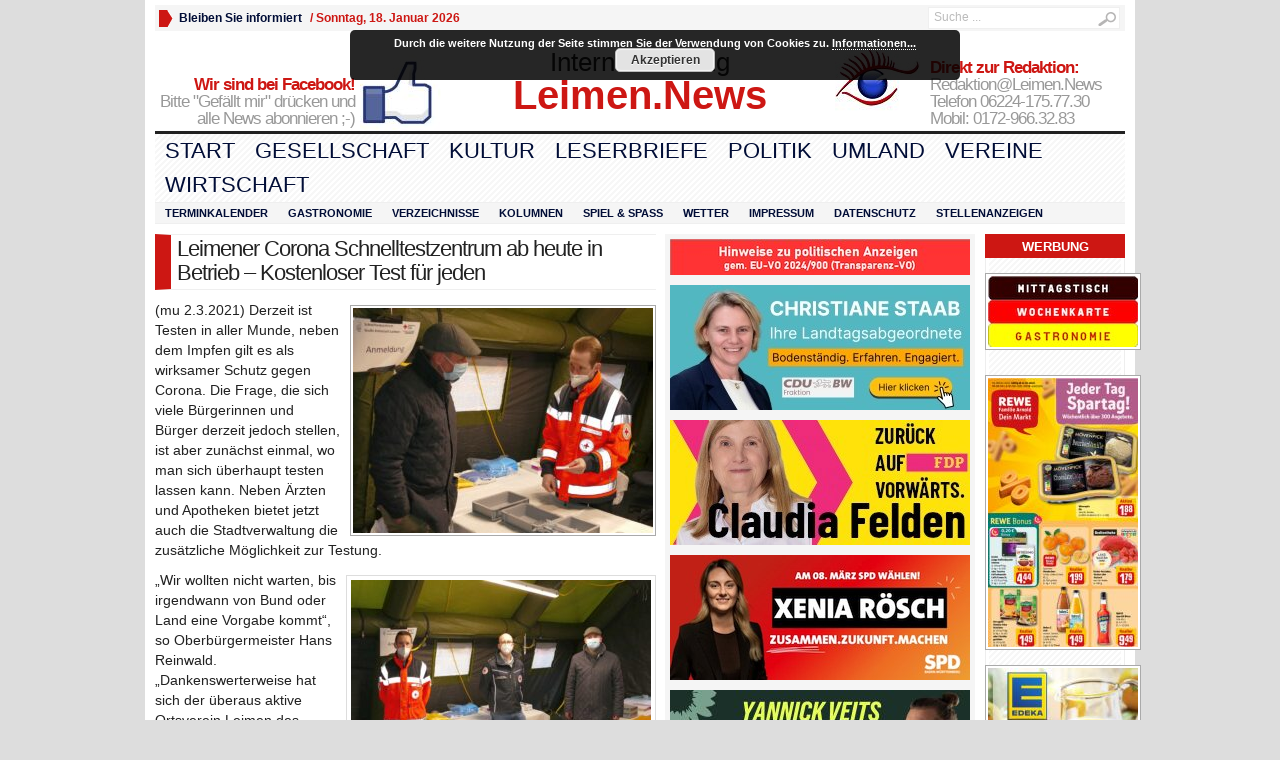

--- FILE ---
content_type: text/html; charset=UTF-8
request_url: https://leimenblog.de/leimener-corona-schnelltestzentrum-ab-heute-in-betrieb-kostenloser-test-fuer-jeden/
body_size: 22125
content:
<!DOCTYPE html PUBLIC "-//W3C//DTD XHTML 1.0 Transitional//EN" "http://www.w3.org/TR/xhtml1/DTD/xhtml1-transitional.dtd">
<html xmlns="http://www.w3.org/1999/xhtml" lang="de" itemscope itemtype="https://schema.org/BlogPosting">
<head profile="http://gmpg.org/xfn/11">
	<meta http-equiv="Content-Type" content="text/html; charset=UTF-8" />
	<title>
				Leimener Corona Schnelltestzentrum ab heute in Betrieb - Kostenloser Test für jeden - Leimen-Lokal | Leimen-Lokal					</title>
				<link rel="shortcut icon" href="https://fdp-leimen.de/wp-content/uploads/2012/07/1402-Favicon.ico" />
		<style type="text/css" media="screen">@import url( https://leimenblog.de/wp-content/themes/WpNewspaper153/style.css );</style>
	<link rel="stylesheet" href="https://leimenblog.de/wp-content/themes/WpNewspaper153/styles/sans-default.css" type="text/css" media="screen" />
	<link rel="stylesheet" href="https://leimenblog.de/wp-content/themes/WpNewspaper153/custom.css" type="text/css" media="screen" />

	<link rel="alternate" type="application/rss+xml" title="RSS 2.0" href="https://leimenblog.de/feed/" />	
	<link rel="alternate" type="text/xml" title="RSS .92" href="https://leimenblog.de/feed/rss/" />	
	<link rel="alternate" type="application/atom+xml" title="Atom 0.3" href="https://leimenblog.de/feed/atom/" />	
	<link rel="pingback" href="https://leimenblog.de/xmlrpc.php" />	
		<link rel='archives' title='Januar 2026' href='https://leimenblog.de/2026/01/' />
	<link rel='archives' title='Dezember 2025' href='https://leimenblog.de/2025/12/' />
	<link rel='archives' title='November 2025' href='https://leimenblog.de/2025/11/' />
	<link rel='archives' title='Oktober 2025' href='https://leimenblog.de/2025/10/' />
	<link rel='archives' title='September 2025' href='https://leimenblog.de/2025/09/' />
	<link rel='archives' title='August 2025' href='https://leimenblog.de/2025/08/' />
	<link rel='archives' title='Juli 2025' href='https://leimenblog.de/2025/07/' />
	<link rel='archives' title='Juni 2025' href='https://leimenblog.de/2025/06/' />
	<link rel='archives' title='Mai 2025' href='https://leimenblog.de/2025/05/' />
	<link rel='archives' title='April 2025' href='https://leimenblog.de/2025/04/' />
	<link rel='archives' title='März 2025' href='https://leimenblog.de/2025/03/' />
	<link rel='archives' title='Februar 2025' href='https://leimenblog.de/2025/02/' />
	<link rel='archives' title='Januar 2025' href='https://leimenblog.de/2025/01/' />
	<link rel='archives' title='Dezember 2024' href='https://leimenblog.de/2024/12/' />
	<link rel='archives' title='November 2024' href='https://leimenblog.de/2024/11/' />
	<link rel='archives' title='Oktober 2024' href='https://leimenblog.de/2024/10/' />
	<link rel='archives' title='September 2024' href='https://leimenblog.de/2024/09/' />
	<link rel='archives' title='August 2024' href='https://leimenblog.de/2024/08/' />
	<link rel='archives' title='Juli 2024' href='https://leimenblog.de/2024/07/' />
	<link rel='archives' title='Juni 2024' href='https://leimenblog.de/2024/06/' />
	<link rel='archives' title='Mai 2024' href='https://leimenblog.de/2024/05/' />
	<link rel='archives' title='April 2024' href='https://leimenblog.de/2024/04/' />
	<link rel='archives' title='März 2024' href='https://leimenblog.de/2024/03/' />
	<link rel='archives' title='Februar 2024' href='https://leimenblog.de/2024/02/' />
	<link rel='archives' title='Januar 2024' href='https://leimenblog.de/2024/01/' />
	<link rel='archives' title='Dezember 2023' href='https://leimenblog.de/2023/12/' />
	<link rel='archives' title='November 2023' href='https://leimenblog.de/2023/11/' />
	<link rel='archives' title='Oktober 2023' href='https://leimenblog.de/2023/10/' />
	<link rel='archives' title='September 2023' href='https://leimenblog.de/2023/09/' />
	<link rel='archives' title='August 2023' href='https://leimenblog.de/2023/08/' />
	<link rel='archives' title='Juli 2023' href='https://leimenblog.de/2023/07/' />
	<link rel='archives' title='Juni 2023' href='https://leimenblog.de/2023/06/' />
	<link rel='archives' title='Mai 2023' href='https://leimenblog.de/2023/05/' />
	<link rel='archives' title='April 2023' href='https://leimenblog.de/2023/04/' />
	<link rel='archives' title='März 2023' href='https://leimenblog.de/2023/03/' />
	<link rel='archives' title='Februar 2023' href='https://leimenblog.de/2023/02/' />
	<link rel='archives' title='Januar 2023' href='https://leimenblog.de/2023/01/' />
	<link rel='archives' title='Dezember 2022' href='https://leimenblog.de/2022/12/' />
	<link rel='archives' title='November 2022' href='https://leimenblog.de/2022/11/' />
	<link rel='archives' title='Oktober 2022' href='https://leimenblog.de/2022/10/' />
	<link rel='archives' title='September 2022' href='https://leimenblog.de/2022/09/' />
	<link rel='archives' title='August 2022' href='https://leimenblog.de/2022/08/' />
	<link rel='archives' title='Juli 2022' href='https://leimenblog.de/2022/07/' />
	<link rel='archives' title='Juni 2022' href='https://leimenblog.de/2022/06/' />
	<link rel='archives' title='Mai 2022' href='https://leimenblog.de/2022/05/' />
	<link rel='archives' title='April 2022' href='https://leimenblog.de/2022/04/' />
	<link rel='archives' title='März 2022' href='https://leimenblog.de/2022/03/' />
	<link rel='archives' title='Februar 2022' href='https://leimenblog.de/2022/02/' />
	<link rel='archives' title='Januar 2022' href='https://leimenblog.de/2022/01/' />
	<link rel='archives' title='Dezember 2021' href='https://leimenblog.de/2021/12/' />
	<link rel='archives' title='November 2021' href='https://leimenblog.de/2021/11/' />
	<link rel='archives' title='Oktober 2021' href='https://leimenblog.de/2021/10/' />
	<link rel='archives' title='September 2021' href='https://leimenblog.de/2021/09/' />
	<link rel='archives' title='August 2021' href='https://leimenblog.de/2021/08/' />
	<link rel='archives' title='Juli 2021' href='https://leimenblog.de/2021/07/' />
	<link rel='archives' title='Juni 2021' href='https://leimenblog.de/2021/06/' />
	<link rel='archives' title='Mai 2021' href='https://leimenblog.de/2021/05/' />
	<link rel='archives' title='April 2021' href='https://leimenblog.de/2021/04/' />
	<link rel='archives' title='März 2021' href='https://leimenblog.de/2021/03/' />
	<link rel='archives' title='Februar 2021' href='https://leimenblog.de/2021/02/' />
	<link rel='archives' title='Januar 2021' href='https://leimenblog.de/2021/01/' />
	<link rel='archives' title='Dezember 2020' href='https://leimenblog.de/2020/12/' />
	<link rel='archives' title='November 2020' href='https://leimenblog.de/2020/11/' />
	<link rel='archives' title='Oktober 2020' href='https://leimenblog.de/2020/10/' />
	<link rel='archives' title='September 2020' href='https://leimenblog.de/2020/09/' />
	<link rel='archives' title='August 2020' href='https://leimenblog.de/2020/08/' />
	<link rel='archives' title='Juli 2020' href='https://leimenblog.de/2020/07/' />
	<link rel='archives' title='Juni 2020' href='https://leimenblog.de/2020/06/' />
	<link rel='archives' title='Mai 2020' href='https://leimenblog.de/2020/05/' />
	<link rel='archives' title='April 2020' href='https://leimenblog.de/2020/04/' />
	<link rel='archives' title='März 2020' href='https://leimenblog.de/2020/03/' />
	<link rel='archives' title='Februar 2020' href='https://leimenblog.de/2020/02/' />
	<link rel='archives' title='Januar 2020' href='https://leimenblog.de/2020/01/' />
	<link rel='archives' title='Dezember 2019' href='https://leimenblog.de/2019/12/' />
	<link rel='archives' title='November 2019' href='https://leimenblog.de/2019/11/' />
	<link rel='archives' title='Oktober 2019' href='https://leimenblog.de/2019/10/' />
	<link rel='archives' title='September 2019' href='https://leimenblog.de/2019/09/' />
	<link rel='archives' title='August 2019' href='https://leimenblog.de/2019/08/' />
	<link rel='archives' title='Juli 2019' href='https://leimenblog.de/2019/07/' />
	<link rel='archives' title='Juni 2019' href='https://leimenblog.de/2019/06/' />
	<link rel='archives' title='Mai 2019' href='https://leimenblog.de/2019/05/' />
	<link rel='archives' title='April 2019' href='https://leimenblog.de/2019/04/' />
	<link rel='archives' title='März 2019' href='https://leimenblog.de/2019/03/' />
	<link rel='archives' title='Februar 2019' href='https://leimenblog.de/2019/02/' />
	<link rel='archives' title='Januar 2019' href='https://leimenblog.de/2019/01/' />
	<link rel='archives' title='Dezember 2018' href='https://leimenblog.de/2018/12/' />
	<link rel='archives' title='November 2018' href='https://leimenblog.de/2018/11/' />
	<link rel='archives' title='Oktober 2018' href='https://leimenblog.de/2018/10/' />
	<link rel='archives' title='September 2018' href='https://leimenblog.de/2018/09/' />
	<link rel='archives' title='August 2018' href='https://leimenblog.de/2018/08/' />
	<link rel='archives' title='Juli 2018' href='https://leimenblog.de/2018/07/' />
	<link rel='archives' title='Juni 2018' href='https://leimenblog.de/2018/06/' />
	<link rel='archives' title='Mai 2018' href='https://leimenblog.de/2018/05/' />
	<link rel='archives' title='April 2018' href='https://leimenblog.de/2018/04/' />
	<link rel='archives' title='März 2018' href='https://leimenblog.de/2018/03/' />
	<link rel='archives' title='Februar 2018' href='https://leimenblog.de/2018/02/' />
	<link rel='archives' title='Januar 2018' href='https://leimenblog.de/2018/01/' />
	<link rel='archives' title='Dezember 2017' href='https://leimenblog.de/2017/12/' />
	<link rel='archives' title='November 2017' href='https://leimenblog.de/2017/11/' />
	<link rel='archives' title='Oktober 2017' href='https://leimenblog.de/2017/10/' />
	<link rel='archives' title='September 2017' href='https://leimenblog.de/2017/09/' />
	<link rel='archives' title='August 2017' href='https://leimenblog.de/2017/08/' />
	<link rel='archives' title='Juli 2017' href='https://leimenblog.de/2017/07/' />
	<link rel='archives' title='Juni 2017' href='https://leimenblog.de/2017/06/' />
	<link rel='archives' title='Mai 2017' href='https://leimenblog.de/2017/05/' />
	<link rel='archives' title='April 2017' href='https://leimenblog.de/2017/04/' />
	<link rel='archives' title='März 2017' href='https://leimenblog.de/2017/03/' />
	<link rel='archives' title='Februar 2017' href='https://leimenblog.de/2017/02/' />
	<link rel='archives' title='Januar 2017' href='https://leimenblog.de/2017/01/' />
	<link rel='archives' title='Dezember 2016' href='https://leimenblog.de/2016/12/' />
	<link rel='archives' title='November 2016' href='https://leimenblog.de/2016/11/' />
	<link rel='archives' title='Oktober 2016' href='https://leimenblog.de/2016/10/' />
	<link rel='archives' title='September 2016' href='https://leimenblog.de/2016/09/' />
	<link rel='archives' title='August 2016' href='https://leimenblog.de/2016/08/' />
	<link rel='archives' title='Juli 2016' href='https://leimenblog.de/2016/07/' />
	<link rel='archives' title='Juni 2016' href='https://leimenblog.de/2016/06/' />
	<link rel='archives' title='Mai 2016' href='https://leimenblog.de/2016/05/' />
	<link rel='archives' title='April 2016' href='https://leimenblog.de/2016/04/' />
	<link rel='archives' title='März 2016' href='https://leimenblog.de/2016/03/' />
	<link rel='archives' title='Februar 2016' href='https://leimenblog.de/2016/02/' />
	<link rel='archives' title='Januar 2016' href='https://leimenblog.de/2016/01/' />
	<link rel='archives' title='Dezember 2015' href='https://leimenblog.de/2015/12/' />
	<link rel='archives' title='November 2015' href='https://leimenblog.de/2015/11/' />
	<link rel='archives' title='Oktober 2015' href='https://leimenblog.de/2015/10/' />
	<link rel='archives' title='September 2015' href='https://leimenblog.de/2015/09/' />
	<link rel='archives' title='August 2015' href='https://leimenblog.de/2015/08/' />
	<link rel='archives' title='Juli 2015' href='https://leimenblog.de/2015/07/' />
	<link rel='archives' title='Juni 2015' href='https://leimenblog.de/2015/06/' />
	<link rel='archives' title='Mai 2015' href='https://leimenblog.de/2015/05/' />
	<link rel='archives' title='April 2015' href='https://leimenblog.de/2015/04/' />
	<link rel='archives' title='März 2015' href='https://leimenblog.de/2015/03/' />
	<link rel='archives' title='Februar 2015' href='https://leimenblog.de/2015/02/' />
	<link rel='archives' title='Januar 2015' href='https://leimenblog.de/2015/01/' />
	<link rel='archives' title='Dezember 2014' href='https://leimenblog.de/2014/12/' />
	<link rel='archives' title='November 2014' href='https://leimenblog.de/2014/11/' />
	<link rel='archives' title='Oktober 2014' href='https://leimenblog.de/2014/10/' />
	<link rel='archives' title='September 2014' href='https://leimenblog.de/2014/09/' />
	<link rel='archives' title='August 2014' href='https://leimenblog.de/2014/08/' />
	<link rel='archives' title='Juli 2014' href='https://leimenblog.de/2014/07/' />
	<link rel='archives' title='Juni 2014' href='https://leimenblog.de/2014/06/' />
	<link rel='archives' title='Mai 2014' href='https://leimenblog.de/2014/05/' />
	<link rel='archives' title='April 2014' href='https://leimenblog.de/2014/04/' />
	<link rel='archives' title='März 2014' href='https://leimenblog.de/2014/03/' />
	<link rel='archives' title='Februar 2014' href='https://leimenblog.de/2014/02/' />
	<link rel='archives' title='Januar 2014' href='https://leimenblog.de/2014/01/' />
	<link rel='archives' title='Dezember 2013' href='https://leimenblog.de/2013/12/' />
	<link rel='archives' title='November 2013' href='https://leimenblog.de/2013/11/' />
	<link rel='archives' title='Oktober 2013' href='https://leimenblog.de/2013/10/' />
	<link rel='archives' title='September 2013' href='https://leimenblog.de/2013/09/' />
	<link rel='archives' title='August 2013' href='https://leimenblog.de/2013/08/' />
	<link rel='archives' title='Juli 2013' href='https://leimenblog.de/2013/07/' />
	<link rel='archives' title='Juni 2013' href='https://leimenblog.de/2013/06/' />
	<link rel='archives' title='Mai 2013' href='https://leimenblog.de/2013/05/' />
	<link rel='archives' title='April 2013' href='https://leimenblog.de/2013/04/' />
	<link rel='archives' title='März 2013' href='https://leimenblog.de/2013/03/' />
	<link rel='archives' title='Februar 2013' href='https://leimenblog.de/2013/02/' />
	<link rel='archives' title='Januar 2013' href='https://leimenblog.de/2013/01/' />
	<link rel='archives' title='Dezember 2012' href='https://leimenblog.de/2012/12/' />
	<link rel='archives' title='November 2012' href='https://leimenblog.de/2012/11/' />
	<link rel='archives' title='Oktober 2012' href='https://leimenblog.de/2012/10/' />
	<link rel='archives' title='September 2012' href='https://leimenblog.de/2012/09/' />
	<link rel='archives' title='August 2012' href='https://leimenblog.de/2012/08/' />
	<link rel='archives' title='Juli 2012' href='https://leimenblog.de/2012/07/' />
	<link rel='archives' title='Juni 2012' href='https://leimenblog.de/2012/06/' />
	<link rel='archives' title='Mai 2012' href='https://leimenblog.de/2012/05/' />
	<link rel='archives' title='April 2012' href='https://leimenblog.de/2012/04/' />
	<link rel='archives' title='März 2012' href='https://leimenblog.de/2012/03/' />
	<link rel='archives' title='Februar 2012' href='https://leimenblog.de/2012/02/' />
	<link rel='archives' title='Januar 2012' href='https://leimenblog.de/2012/01/' />
	<link rel='archives' title='Dezember 2011' href='https://leimenblog.de/2011/12/' />
	<link rel='archives' title='November 2011' href='https://leimenblog.de/2011/11/' />
	<link rel='archives' title='Oktober 2011' href='https://leimenblog.de/2011/10/' />
	<link rel='archives' title='September 2011' href='https://leimenblog.de/2011/09/' />
	<link rel='archives' title='August 2011' href='https://leimenblog.de/2011/08/' />
	<link rel='archives' title='Juli 2011' href='https://leimenblog.de/2011/07/' />
	<link rel='archives' title='Juni 2011' href='https://leimenblog.de/2011/06/' />
	<link rel='archives' title='Mai 2011' href='https://leimenblog.de/2011/05/' />
	<link rel='archives' title='November 2010' href='https://leimenblog.de/2010/11/' />
	<link rel='archives' title='August 2010' href='https://leimenblog.de/2010/08/' />
	<link rel='archives' title='Juni 2010' href='https://leimenblog.de/2010/06/' />
	<link rel='archives' title='September 2003' href='https://leimenblog.de/2003/09/' />
	<link rel='archives' title='April 2000' href='https://leimenblog.de/2000/04/' />
	<meta name='robots' content='index, follow, max-image-preview:large, max-snippet:-1, max-video-preview:-1' />

	<!-- This site is optimized with the Yoast SEO plugin v19.3 - https://yoast.com/wordpress/plugins/seo/ -->
	<link rel="canonical" href="https://leimenblog.de/leimener-corona-schnelltestzentrum-ab-heute-in-betrieb-kostenloser-test-fuer-jeden/" />
	<meta name="twitter:label1" content="Verfasst von" />
	<meta name="twitter:data1" content="Friedrich Uthe" />
	<meta name="twitter:label2" content="Geschätzte Lesezeit" />
	<meta name="twitter:data2" content="2 Minuten" />
	<script type="application/ld+json" class="yoast-schema-graph">{"@context":"https://schema.org","@graph":[{"@type":"WebSite","@id":"https://leimenblog.de/#website","url":"https://leimenblog.de/","name":"Leimen-Lokal","description":"LeimenBlog - Leimen Lokal - Zeitung - Onlinezeitung","potentialAction":[{"@type":"SearchAction","target":{"@type":"EntryPoint","urlTemplate":"https://leimenblog.de/?s={search_term_string}"},"query-input":"required name=search_term_string"}],"inLanguage":"de"},{"@type":"ImageObject","inLanguage":"de","@id":"https://leimenblog.de/leimener-corona-schnelltestzentrum-ab-heute-in-betrieb-kostenloser-test-fuer-jeden/#primaryimage","url":"https://leimenblog.de/wp-content/uploads/2021/03/14963-Testzentrum-1.jpg","contentUrl":"https://leimenblog.de/wp-content/uploads/2021/03/14963-Testzentrum-1.jpg","width":1500,"height":1125},{"@type":"WebPage","@id":"https://leimenblog.de/leimener-corona-schnelltestzentrum-ab-heute-in-betrieb-kostenloser-test-fuer-jeden/","url":"https://leimenblog.de/leimener-corona-schnelltestzentrum-ab-heute-in-betrieb-kostenloser-test-fuer-jeden/","name":"Leimener Corona Schnelltestzentrum ab heute in Betrieb - Kostenloser Test für jeden - Leimen-Lokal","isPartOf":{"@id":"https://leimenblog.de/#website"},"primaryImageOfPage":{"@id":"https://leimenblog.de/leimener-corona-schnelltestzentrum-ab-heute-in-betrieb-kostenloser-test-fuer-jeden/#primaryimage"},"datePublished":"2021-03-02T01:18:01+00:00","dateModified":"2021-03-03T13:11:32+00:00","author":{"@id":"https://leimenblog.de/#/schema/person/f0cf65d6f466a2f21e15efaac68b582f"},"breadcrumb":{"@id":"https://leimenblog.de/leimener-corona-schnelltestzentrum-ab-heute-in-betrieb-kostenloser-test-fuer-jeden/#breadcrumb"},"inLanguage":"de","potentialAction":[{"@type":"ReadAction","target":["https://leimenblog.de/leimener-corona-schnelltestzentrum-ab-heute-in-betrieb-kostenloser-test-fuer-jeden/"]}]},{"@type":"BreadcrumbList","@id":"https://leimenblog.de/leimener-corona-schnelltestzentrum-ab-heute-in-betrieb-kostenloser-test-fuer-jeden/#breadcrumb","itemListElement":[{"@type":"ListItem","position":1,"name":"Home","item":"https://leimenblog.de/"},{"@type":"ListItem","position":2,"name":"Headlines","item":"https://leimenblog.de/category/headlines/"},{"@type":"ListItem","position":3,"name":"Leimener Corona Schnelltestzentrum ab heute in Betrieb &#8211; Kostenloser Test für jeden"}]},{"@type":"Person","@id":"https://leimenblog.de/#/schema/person/f0cf65d6f466a2f21e15efaac68b582f","name":"Friedrich Uthe","image":{"@type":"ImageObject","inLanguage":"de","@id":"https://leimenblog.de/#/schema/person/image/","url":"https://secure.gravatar.com/avatar/02e6de678a76902fbde82a6f0c269f47?s=96&d=blank&r=g","contentUrl":"https://secure.gravatar.com/avatar/02e6de678a76902fbde82a6f0c269f47?s=96&d=blank&r=g","caption":"Friedrich Uthe"},"url":"https://leimenblog.de/author/fwuthe/"}]}</script>
	<!-- / Yoast SEO plugin. -->


<link rel='dns-prefetch' href='//s.w.org' />
<link rel="alternate" type="application/rss+xml" title="Leimen-Lokal &raquo; Leimener Corona Schnelltestzentrum ab heute in Betrieb &#8211; Kostenloser Test für jeden-Kommentar-Feed" href="https://leimenblog.de/leimener-corona-schnelltestzentrum-ab-heute-in-betrieb-kostenloser-test-fuer-jeden/feed/" />
		<script type="text/javascript">
			window._wpemojiSettings = {"baseUrl":"https:\/\/s.w.org\/images\/core\/emoji\/13.1.0\/72x72\/","ext":".png","svgUrl":"https:\/\/s.w.org\/images\/core\/emoji\/13.1.0\/svg\/","svgExt":".svg","source":{"concatemoji":"https:\/\/leimenblog.de\/wp-includes\/js\/wp-emoji-release.min.js"}};
			!function(e,a,t){var n,r,o,i=a.createElement("canvas"),p=i.getContext&&i.getContext("2d");function s(e,t){var a=String.fromCharCode;p.clearRect(0,0,i.width,i.height),p.fillText(a.apply(this,e),0,0);e=i.toDataURL();return p.clearRect(0,0,i.width,i.height),p.fillText(a.apply(this,t),0,0),e===i.toDataURL()}function c(e){var t=a.createElement("script");t.src=e,t.defer=t.type="text/javascript",a.getElementsByTagName("head")[0].appendChild(t)}for(o=Array("flag","emoji"),t.supports={everything:!0,everythingExceptFlag:!0},r=0;r<o.length;r++)t.supports[o[r]]=function(e){if(!p||!p.fillText)return!1;switch(p.textBaseline="top",p.font="600 32px Arial",e){case"flag":return s([127987,65039,8205,9895,65039],[127987,65039,8203,9895,65039])?!1:!s([55356,56826,55356,56819],[55356,56826,8203,55356,56819])&&!s([55356,57332,56128,56423,56128,56418,56128,56421,56128,56430,56128,56423,56128,56447],[55356,57332,8203,56128,56423,8203,56128,56418,8203,56128,56421,8203,56128,56430,8203,56128,56423,8203,56128,56447]);case"emoji":return!s([10084,65039,8205,55357,56613],[10084,65039,8203,55357,56613])}return!1}(o[r]),t.supports.everything=t.supports.everything&&t.supports[o[r]],"flag"!==o[r]&&(t.supports.everythingExceptFlag=t.supports.everythingExceptFlag&&t.supports[o[r]]);t.supports.everythingExceptFlag=t.supports.everythingExceptFlag&&!t.supports.flag,t.DOMReady=!1,t.readyCallback=function(){t.DOMReady=!0},t.supports.everything||(n=function(){t.readyCallback()},a.addEventListener?(a.addEventListener("DOMContentLoaded",n,!1),e.addEventListener("load",n,!1)):(e.attachEvent("onload",n),a.attachEvent("onreadystatechange",function(){"complete"===a.readyState&&t.readyCallback()})),(n=t.source||{}).concatemoji?c(n.concatemoji):n.wpemoji&&n.twemoji&&(c(n.twemoji),c(n.wpemoji)))}(window,document,window._wpemojiSettings);
		</script>
		<style type="text/css">
img.wp-smiley,
img.emoji {
	display: inline !important;
	border: none !important;
	box-shadow: none !important;
	height: 1em !important;
	width: 1em !important;
	margin: 0 .07em !important;
	vertical-align: -0.1em !important;
	background: none !important;
	padding: 0 !important;
}
</style>
	<link rel='stylesheet' id='wp-block-library-css'  href='https://leimenblog.de/wp-includes/css/dist/block-library/style.min.css' type='text/css' media='all' />
<link rel='stylesheet' id='crp-style-rounded-thumbs-css'  href='https://leimenblog.de/wp-content/plugins/contextual-related-posts/css/rounded-thumbs.min.css' type='text/css' media='all' />
<style id='crp-style-rounded-thumbs-inline-css' type='text/css'>

			.crp_related.crp-rounded-thumbs a {
			  width: 150px;
			  height: 150px;
			  text-decoration: none;
			}
			.crp_related.crp-rounded-thumbs img {
			  max-width: 150px;
			  margin: auto;
			}
			.crp_related.crp-rounded-thumbs .crp_title {
			  width: 100%;
			}
			
</style>
<link rel='stylesheet' id='ditty-news-ticker-font-css'  href='https://leimenblog.de/wp-content/plugins/ditty-news-ticker/legacy/inc/static/libs/fontastic/styles.css' type='text/css' media='all' />
<link rel='stylesheet' id='ditty-news-ticker-css'  href='https://leimenblog.de/wp-content/plugins/ditty-news-ticker/legacy/inc/static/css/style.css' type='text/css' media='all' />
<link rel='stylesheet' id='ditty-displays-css'  href='https://leimenblog.de/wp-content/plugins/ditty-news-ticker/build/dittyDisplays.css' type='text/css' media='all' />
<link rel='stylesheet' id='ditty-fontawesome-css'  href='https://leimenblog.de/wp-content/plugins/ditty-news-ticker/includes/libs/fontawesome-6.4.0/css/all.css' type='text/css' media='' />
<link rel='stylesheet' id='tablepress-default-css'  href='https://leimenblog.de/wp-content/plugins/tablepress/css/build/default.css' type='text/css' media='all' />
<link rel='stylesheet' id='ngg_trigger_buttons-css'  href='https://leimenblog.de/wp-content/plugins/nextgen-gallery/static/GalleryDisplay/trigger_buttons.css' type='text/css' media='all' />
<link rel='stylesheet' id='shutter-0-css'  href='https://leimenblog.de/wp-content/plugins/nextgen-gallery/static/Lightbox/shutter/shutter.css' type='text/css' media='all' />
<link rel='stylesheet' id='fontawesome_v4_shim_style-css'  href='https://leimenblog.de/wp-content/plugins/nextgen-gallery/static/FontAwesome/css/v4-shims.min.css' type='text/css' media='all' />
<link rel='stylesheet' id='fontawesome-css'  href='https://leimenblog.de/wp-content/plugins/nextgen-gallery/static/FontAwesome/css/all.min.css' type='text/css' media='all' />
<link rel='stylesheet' id='nextgen_pagination_style-css'  href='https://leimenblog.de/wp-content/plugins/nextgen-gallery/static/GalleryDisplay/pagination_style.css' type='text/css' media='all' />
<link rel='stylesheet' id='nextgen_basic_thumbnails_style-css'  href='https://leimenblog.de/wp-content/plugins/nextgen-gallery/static/Thumbnails/nextgen_basic_thumbnails.css' type='text/css' media='all' />
<link rel='stylesheet' id='nextgen_widgets_style-css'  href='https://leimenblog.de/wp-content/plugins/nextgen-gallery/static/Widget/display.css' type='text/css' media='all' />
<link rel='stylesheet' id='promoslider_main-css'  href='https://leimenblog.de/wp-content/plugins/promotion-slider-ex/css/slider.css' type='text/css' media='all' />
<script type='text/javascript' src='https://leimenblog.de/wp-includes/js/jquery/jquery.min.js' id='jquery-core-js'></script>
<script type='text/javascript' src='https://leimenblog.de/wp-includes/js/jquery/jquery-migrate.min.js' id='jquery-migrate-js'></script>
<script type='text/javascript' src='https://leimenblog.de/wp-content/themes/WpNewspaper153/includes/js/contentslider.js' id='contentslider-js'></script>
<script type='text/javascript' src='https://leimenblog.de/wp-content/themes/WpNewspaper153/includes/js/jqueryslidemenu.js' id='jqueryslidemenu-js'></script>
<script type='text/javascript' src='https://leimenblog.de/wp-content/themes/WpNewspaper153/includes/js/jCarouselLite.js' id='jCarouselLite-js'></script>
<script type='text/javascript' src='https://leimenblog.de/wp-content/themes/WpNewspaper153/includes/js/tabber.js' id='tabber-js'></script>
<script type='text/javascript' src='https://leimenblog.de/wp-content/themes/WpNewspaper153/includes/js/flowplayer-3.2.4.min.js' id='flowplayer-js'></script>
<script type='text/javascript' src='https://leimenblog.de/wp-content/themes/WpNewspaper153/includes/js/cufon-yui.js' id='cufon-js'></script>
<script type='text/javascript' src='https://leimenblog.de/wp-content/themes/WpNewspaper153/includes/js/aller.js' id='aller-js'></script>
<script type='text/javascript' id='black-studio-touch-dropdown-menu-js-extra'>
/* <![CDATA[ */
var black_studio_touch_dropdown_menu_params = {"selector":"li:has(ul) > a","selector_leaf":"li li li:not(:has(ul)) > a","force_ios5":""};
/* ]]> */
</script>
<script type='text/javascript' src='https://leimenblog.de/wp-content/plugins/black-studio-touch-dropdown-menu/js/black-studio-touch-dropdown-menu.min.js' id='black-studio-touch-dropdown-menu-js'></script>
<script type='text/javascript' id='photocrati_ajax-js-extra'>
/* <![CDATA[ */
var photocrati_ajax = {"url":"https:\/\/leimenblog.de\/index.php?photocrati_ajax=1","rest_url":"https:\/\/leimenblog.de\/wp-json\/","wp_home_url":"https:\/\/leimenblog.de","wp_site_url":"https:\/\/leimenblog.de","wp_root_url":"https:\/\/leimenblog.de","wp_plugins_url":"https:\/\/leimenblog.de\/wp-content\/plugins","wp_content_url":"https:\/\/leimenblog.de\/wp-content","wp_includes_url":"https:\/\/leimenblog.de\/wp-includes\/","ngg_param_slug":"nggallery","rest_nonce":"da01276e20"};
/* ]]> */
</script>
<script type='text/javascript' src='https://leimenblog.de/wp-content/plugins/nextgen-gallery/static/Legacy/ajax.min.js' id='photocrati_ajax-js'></script>
<script type='text/javascript' src='https://leimenblog.de/wp-content/plugins/nextgen-gallery/static/FontAwesome/js/v4-shims.min.js' id='fontawesome_v4_shim-js'></script>
<script type='text/javascript' defer crossorigin="anonymous" data-auto-replace-svg="false" data-keep-original-source="false" data-search-pseudo-elements src='https://leimenblog.de/wp-content/plugins/nextgen-gallery/static/FontAwesome/js/all.min.js' id='fontawesome-js'></script>
<script type='text/javascript' src='https://leimenblog.de/wp-content/plugins/nextgen-gallery/static/Thumbnails/nextgen_basic_thumbnails.js' id='nextgen_basic_thumbnails_script-js'></script>
<script type='text/javascript' id='promoslider_main-js-extra'>
/* <![CDATA[ */
var promoslider_options = {"version":"3.3.4"};
/* ]]> */
</script>
<script type='text/javascript' src='https://leimenblog.de/wp-content/plugins/promotion-slider-ex/js/promoslider.js' id='promoslider_main-js'></script>

<!-- OG: 3.2.3 --><link rel="image_src" href="https://leimenblog.de/wp-content/uploads/2021/03/14963-Testzentrum-1.jpg"><meta name="msapplication-TileImage" content="https://leimenblog.de/wp-content/uploads/2021/03/14963-Testzentrum-1.jpg">
<meta property="og:image" content="https://leimenblog.de/wp-content/uploads/2021/03/14963-Testzentrum-1.jpg"><meta property="og:image:secure_url" content="https://leimenblog.de/wp-content/uploads/2021/03/14963-Testzentrum-1.jpg"><meta property="og:image:width" content="1500"><meta property="og:image:height" content="1125"><meta property="og:image:alt" content="14963 &#8211; Testzentrum 1"><meta property="og:image:type" content="image/jpeg"><meta property="og:description" content="(mu 2.3.2021) Derzeit ist Testen in aller Munde, neben dem Impfen gilt es als wirksamer Schutz gegen Corona. Die Frage, die sich viele Bürgerinnen und Bürger derzeit jedoch stellen, ist aber zunächst einmal, wo man sich überhaupt testen lassen kann. Neben Ärzten und Apotheken bietet jetzt auch die Stadtverwaltung die zusätzliche Möglichkeit zur Testung. „Wir..."><meta property="og:type" content="article"><meta property="og:locale" content="de"><meta property="og:site_name" content="Leimen-Lokal"><meta property="og:title" content="Leimener Corona Schnelltestzentrum ab heute in Betrieb &#8211; Kostenloser Test für jeden"><meta property="og:url" content="https://leimenblog.de/leimener-corona-schnelltestzentrum-ab-heute-in-betrieb-kostenloser-test-fuer-jeden/"><meta property="og:see_also" content="https://leimenblog.de/kostenloser-streuobstwiesen-spaziergang/"><meta property="og:see_also" content="https://leimenblog.de/gruenderinnennetz-rnk-laedt-zu-kostenloser-online-infoveranstaltung-ein/"><meta property="og:see_also" content="https://leimenblog.de/kostenloser-shuttle-service-in-nussloch-am-kerwesamstag/"><meta property="og:see_also" content="https://leimenblog.de/urbane-seilbahnverbindungen-einst-belaechelt-heute-in-betrieb/"><meta property="og:see_also" content="https://leimenblog.de/lars-castellucci-am-17-juni-wohnen-fuer-jung-alt-und-jeden-geldbeutel/"><meta property="og:see_also" content="https://leimenblog.de/energiesparen-im-haushalt-praktische-tipps-fuer-jeden-tag/">
<meta property="article:published_time" content="2021-03-02T01:18:01+00:00"><meta property="article:section" content="Alles Neue"><meta property="article:section" content="Corona-Virus-Pandemie"><meta property="article:section" content="Headlines"><meta property="article:section" content="Photo Gallery"><meta property="article:section" content="Verschiedenes"><meta property="article:author:first_name" content="Friedrich"><meta property="article:author:last_name" content="Uthe"><meta property="article:author:username" content="Friedrich Uthe">
<meta property="twitter:partner" content="ogwp"><meta property="twitter:card" content="summary_large_image"><meta property="twitter:image" content="https://leimenblog.de/wp-content/uploads/2021/03/14963-Testzentrum-1.jpg"><meta property="twitter:image:alt" content="14963 &#8211; Testzentrum 1"><meta property="twitter:title" content="Leimener Corona Schnelltestzentrum ab heute in Betrieb &#8211; Kostenloser Test für jeden"><meta property="twitter:description" content="(mu 2.3.2021) Derzeit ist Testen in aller Munde, neben dem Impfen gilt es als wirksamer Schutz gegen Corona. Die Frage, die sich viele Bürgerinnen und Bürger derzeit jedoch stellen, ist aber..."><meta property="twitter:url" content="https://leimenblog.de/leimener-corona-schnelltestzentrum-ab-heute-in-betrieb-kostenloser-test-fuer-jeden/">
<meta itemprop="image" content="https://leimenblog.de/wp-content/uploads/2021/03/14963-Testzentrum-1.jpg"><meta itemprop="name" content="Leimener Corona Schnelltestzentrum ab heute in Betrieb &#8211; Kostenloser Test für jeden"><meta itemprop="description" content="(mu 2.3.2021) Derzeit ist Testen in aller Munde, neben dem Impfen gilt es als wirksamer Schutz gegen Corona. Die Frage, die sich viele Bürgerinnen und Bürger derzeit jedoch stellen, ist aber zunächst einmal, wo man sich überhaupt testen lassen kann. Neben Ärzten und Apotheken bietet jetzt auch die Stadtverwaltung die zusätzliche Möglichkeit zur Testung. „Wir..."><meta itemprop="datePublished" content="2021-03-02"><meta itemprop="dateModified" content="2021-03-03T13:11:32+00:00"><meta itemprop="author" content="Friedrich Uthe"><meta itemprop="tagline" content="LeimenBlog - Leimen Lokal - Zeitung - Onlinezeitung">

<!-- /OG -->

<link rel="https://api.w.org/" href="https://leimenblog.de/wp-json/" /><link rel="alternate" type="application/json" href="https://leimenblog.de/wp-json/wp/v2/posts/137199" /><link rel="EditURI" type="application/rsd+xml" title="RSD" href="https://leimenblog.de/xmlrpc.php?rsd" />
<link rel="wlwmanifest" type="application/wlwmanifest+xml" href="https://leimenblog.de/wp-includes/wlwmanifest.xml" /> 
<meta name="generator" content="WordPress 5.8.12" />
<link rel='shortlink' href='https://leimenblog.de/?p=137199' />
<link rel="alternate" type="application/json+oembed" href="https://leimenblog.de/wp-json/oembed/1.0/embed?url=https%3A%2F%2Fleimenblog.de%2Fleimener-corona-schnelltestzentrum-ab-heute-in-betrieb-kostenloser-test-fuer-jeden%2F" />
<link rel="alternate" type="text/xml+oembed" href="https://leimenblog.de/wp-json/oembed/1.0/embed?url=https%3A%2F%2Fleimenblog.de%2Fleimener-corona-schnelltestzentrum-ab-heute-in-betrieb-kostenloser-test-fuer-jeden%2F&#038;format=xml" />
<style type="text/css">0</style><style>.mtphr-dnt-tick, .mtphr-dnt-tick a { color: #0000ff; font-family: georgia,sans-serif; font-weight: 700; font-size: 11.8px; } .mtphr-dnt-title { color: #ff0000; font-family: georgia,sans-serif; font-weight: 700; font-size: 10.8px; }</style>
		<!-- GA Google Analytics @ https://m0n.co/ga -->
		<script>
			(function(i,s,o,g,r,a,m){i['GoogleAnalyticsObject']=r;i[r]=i[r]||function(){
			(i[r].q=i[r].q||[]).push(arguments)},i[r].l=1*new Date();a=s.createElement(o),
			m=s.getElementsByTagName(o)[0];a.async=1;a.src=g;m.parentNode.insertBefore(a,m)
			})(window,document,'script','https://www.google-analytics.com/analytics.js','ga');
			ga('create', 'UA-24247797-1', 'auto');
			ga('set', 'anonymizeIp', true);
			ga('set', 'forceSSL', true);
			ga('send', 'pageview');
		</script>

	<style type="text/css" id="custom-background-css">
body.custom-background { background-color: #d6d6d6; }
</style>
	
	

</head>

<body>


<div id="wrapper">

	<div id="masthead">
								<ul>
					<li><a href="#">Bleiben Sie informiert</a>
						<ul>
							<li><a class="gab_rss" href="https://leimenblog.de/feed/" rel="nofollow" title="Neueste Artikel als RSS abonnieren">Letzte Artikel als RSS</a>
								<ul>
									<li><a class="gab_rss" rel="nofollow" href="https://leimenblog.de/category/politik/wahlen/bundestagswahl-2013/feed/">2013 - Bundestag</a></li><li><a class="gab_rss" rel="nofollow" href="https://leimenblog.de/category/politik/wahlen/wahl-2014-europa-kreistag-kommunal/feed/">2014 - Komm. Kreis Euro</a></li><li><a class="gab_rss" rel="nofollow" href="https://leimenblog.de/category/politik/wahlen/2016-landtagswahl-ob-wahl-leimen/feed/">2016 - Landtag OB Leimen</a></li><li><a class="gab_rss" rel="nofollow" href="https://leimenblog.de/category/politik/wahlen/2017-bundestagswahl/feed/">2017 - Bundestag</a></li><li><a class="gab_rss" rel="nofollow" href="https://leimenblog.de/category/politik/wahlen/2019-kommunal-kreis-europa/feed/">2019 - Komm. Kreis Euro</a></li><li><a class="gab_rss" rel="nofollow" href="https://leimenblog.de/category/politik/wahlen/2021-bgm-wahl-sandhausen/feed/">2021 - BGM Sandhausen</a></li><li><a class="gab_rss" rel="nofollow" href="https://leimenblog.de/category/politik/wahlen/2021-bundestagswahl/feed/">2021 - Bundestag</a></li><li><a class="gab_rss" rel="nofollow" href="https://leimenblog.de/category/politik/wahlen/2021-landtagswahl/feed/">2021 - Landtag</a></li><li><a class="gab_rss" rel="nofollow" href="https://leimenblog.de/category/politik/wahlen/2024-komm-kreis-euro/feed/">2024 - Komm. Kreis Euro</a></li><li><a class="gab_rss" rel="nofollow" href="https://leimenblog.de/category/politik/wahlen/2023-ob-wahl-leimen/feed/">2024 - OB-Wahl Leimen</a></li><li><a class="gab_rss" rel="nofollow" href="https://leimenblog.de/category/politik/wahlen/2025-bundestag/feed/">2025 - Bundestag</a></li><li><a class="gab_rss" rel="nofollow" href="https://leimenblog.de/category/politik/wahlen/2026-landtag/feed/">2026 - Landtag</a></li><li><a class="gab_rss" rel="nofollow" href="https://leimenblog.de/category/vereine/sportvereine/ac-germania-st-ilgen/feed/">AC Germania St. Ilgen</a></li><li><a class="gab_rss" rel="nofollow" href="https://leimenblog.de/category/alles-neue/feed/">Alles Neue</a></li><li><a class="gab_rss" rel="nofollow" href="https://leimenblog.de/category/vereine/motorsport/amc-kurpfalz/feed/">AMC Kurpfalz</a></li><li><a class="gab_rss" rel="nofollow" href="https://leimenblog.de/category/vereine/andere-vereine/feed/">Andere Vereine</a></li><li><a class="gab_rss" rel="nofollow" href="https://leimenblog.de/category/umland/nussloch/andernos-les-bains-nusloch/feed/">Andernos-les bains</a></li><li><a class="gab_rss" rel="nofollow" href="https://leimenblog.de/category/vereine/angelsport-vereine/feed/">Angelsport- und Zuchtvereine</a></li><li><a class="gab_rss" rel="nofollow" href="https://leimenblog.de/category/sports/weitere-gruppen/animus-klub/feed/">Animus-Klub</a></li><li><a class="gab_rss" rel="nofollow" href="https://leimenblog.de/category/sports/familie-senioren/arul-trust-e-v/feed/">Arul Trust e.V.</a></li><li><a class="gab_rss" rel="nofollow" href="https://leimenblog.de/category/vereine/angelsport-vereine/asv-leimen-1967-e-v/feed/">ASV Leimen 1967 e.V.</a></li><li><a class="gab_rss" rel="nofollow" href="https://leimenblog.de/category/vereine/angelsport-vereine/asv-st-ilgen-1973-e-v/feed/">ASV St. Ilgen 1973 e.V.</a></li><li><a class="gab_rss" rel="nofollow" href="https://leimenblog.de/category/politik/asyl-fluechtlinge/feed/">Asyl &amp; Flüchtlinge</a></li><li><a class="gab_rss" rel="nofollow" href="https://leimenblog.de/category/aus-den-vereinen/feed/">Aus den Vereinen</a></li><li><a class="gab_rss" rel="nofollow" href="https://leimenblog.de/category/sports/weitere-gruppen/awo/feed/">AWO</a></li><li><a class="gab_rss" rel="nofollow" href="https://leimenblog.de/category/vereine/basketball-vereine/feed/">Basketball</a></li><li><a class="gab_rss" rel="nofollow" href="https://leimenblog.de/category/wirtschaft/baustellen/feed/">Baustellen</a></li><li><a class="gab_rss" rel="nofollow" href="https://leimenblog.de/category/vereine/andere-vereine/boule-club-gauang/feed/">Bouleclub Gauang.</a></li><li><a class="gab_rss" rel="nofollow" href="https://leimenblog.de/category/sports/racing/bundeswehr/feed/">Bundeswehr</a></li><li><a class="gab_rss" rel="nofollow" href="https://leimenblog.de/category/umland/gauangelloch/cernay-les-reims-gauangelloch/feed/">Cernay-lès-Reims (fr.)</a></li><li><a class="gab_rss" rel="nofollow" href="https://leimenblog.de/category/sports/kirchen-gemeinden/czh/feed/">Christl. Zentrum (CZH)</a></li><li><a class="gab_rss" rel="nofollow" href="https://leimenblog.de/category/sports/schlechte-nachrichten/corona-virus-pandemie/feed/">Corona-Virus-Pandemie</a></li><li><a class="gab_rss" rel="nofollow" href="https://leimenblog.de/category/sports/racing/deutsches-rotes-kreuz/feed/">Deutsches Rotes Kreuz</a></li><li><a class="gab_rss" rel="nofollow" href="https://leimenblog.de/category/sports/racing/dlrg/feed/">DLRG</a></li><li><a class="gab_rss" rel="nofollow" href="https://leimenblog.de/category/vereine/sportvereine/esdo-sandhausen/feed/">Esdo Sandhausen</a></li><li><a class="gab_rss" rel="nofollow" href="https://leimenblog.de/category/sports/kirchen-gemeinden/evang-kirche/feed/">Evang. Kirche</a></li><li><a class="gab_rss" rel="nofollow" href="https://leimenblog.de/category/sports/familie-senioren/familiennachrichten/feed/">Familiennachrichten</a></li><li><a class="gab_rss" rel="nofollow" href="https://leimenblog.de/category/vereine/sportvereine/fusballclub-fc-badenia-st-ilgen/feed/">FC Badenia St.Ilgen</a></li><li><a class="gab_rss" rel="nofollow" href="https://leimenblog.de/category/sports/racing/feuerwehr-st-ilgen/feed/">Feuerwehr</a></li><li><a class="gab_rss" rel="nofollow" href="https://leimenblog.de/category/wirtschaft/firmenreportagen/feed/">Firmen-Reportagen</a></li><li><a class="gab_rss" rel="nofollow" href="https://leimenblog.de/category/vereine/andere-vereine/minitruck-modellbau-leimen-rsv/feed/">FMT Kurpfalz Modellbau</a></li><li><a class="gab_rss" rel="nofollow" href="https://leimenblog.de/category/sports/kigaschulen/friedrich-ebert-gymnasium-sandhausen/feed/">Fr.-Ebert-Gymnasium</a></li><li><a class="gab_rss" rel="nofollow" href="https://leimenblog.de/category/vereine/kegeln/frisch-auf-leimen/feed/">Frisch Auf Leimen</a></li><li><a class="gab_rss" rel="nofollow" href="https://leimenblog.de/category/umland/gaibergl/feed/">Gaiberg</a></li><li><a class="gab_rss" rel="nofollow" href="https://leimenblog.de/category/umland/gauangelloch/feed/">Gauangelloch</a></li><li><a class="gab_rss" rel="nofollow" href="https://leimenblog.de/category/wirtschaft/geschaeftsleben/feed/">Geschäftsleben</a></li><li><a class="gab_rss" rel="nofollow" href="https://leimenblog.de/category/basketball/geschichten/feed/">Geschichten</a></li><li><a class="gab_rss" rel="nofollow" href="https://leimenblog.de/category/sports/kigaschulen/geschw-scholl-schule/feed/">Geschw.-Scholl-Schule</a></li><li><a class="gab_rss" rel="nofollow" href="https://leimenblog.de/category/sports/feed/">Gesellschaft</a></li><li><a class="gab_rss" rel="nofollow" href="https://leimenblog.de/category/basketball/gesundheit/feed/">Gesundheit</a></li><li><a class="gab_rss" rel="nofollow" href="https://leimenblog.de/category/wirtschaft/gewerbe/feed/">Gewerbe</a></li><li><a class="gab_rss" rel="nofollow" href="https://leimenblog.de/category/vereine/kegeln/gut-holz-sandhausen/feed/">Gut-Holz Sandhausen</a></li><li><a class="gab_rss" rel="nofollow" href="https://leimenblog.de/category/umland/hd-rohrbach/feed/">HD-Rohrbach-Lokal</a></li><li><a class="gab_rss" rel="nofollow" href="https://leimenblog.de/category/headlines/feed/">Headlines</a></li><li><a class="gab_rss" rel="nofollow" href="https://leimenblog.de/category/basketball/lokalgeschichte/heimatmuseum-sandhausen/feed/">Heimatmuseum Sandhausen</a></li><li><a class="gab_rss" rel="nofollow" href="https://leimenblog.de/category/basketball/humorsatire/feed/">Humor/Satire</a></li><li><a class="gab_rss" rel="nofollow" href="https://leimenblog.de/category/basketball/kalenderblatt/feed/">Kalenderblatt</a></li><li><a class="gab_rss" rel="nofollow" href="https://leimenblog.de/category/sports/kirchen-gemeinden/kath-kirche/feed/">Kath. Kirche</a></li><li><a class="gab_rss" rel="nofollow" href="https://leimenblog.de/category/vereine/andere-vereine/kc-frosche/feed/">KC Frösche</a></li><li><a class="gab_rss" rel="nofollow" href="https://leimenblog.de/category/vereine/kegeln/kegelclub-rot-weis-sandhausen/feed/">Kegelclub Rot-Weiß Sandhausen</a></li><li><a class="gab_rss" rel="nofollow" href="https://leimenblog.de/category/vereine/kegeln/feed/">Kegeln</a></li><li><a class="gab_rss" rel="nofollow" href="https://leimenblog.de/category/sports/kigaschulen/feed/">KiGa / Schulen</a></li><li><a class="gab_rss" rel="nofollow" href="https://leimenblog.de/category/basketball/kino/feed/">Kino</a></li><li><a class="gab_rss" rel="nofollow" href="https://leimenblog.de/category/sports/kirchen-gemeinden/feed/">Kirchen / Gemeinden</a></li><li><a class="gab_rss" rel="nofollow" href="https://leimenblog.de/category/vereine/angelsport-vereine/ktz-verein-c167-leimen/feed/">KTZ-Verein C167 Leimen</a></li><li><a class="gab_rss" rel="nofollow" href="https://leimenblog.de/category/vereine/angelsport-vereine/ktz-verein-c315-nusloch/feed/">KTZ-Verein C315 Nußloch</a></li><li><a class="gab_rss" rel="nofollow" href="https://leimenblog.de/category/basketball/feed/">Kultur</a></li><li><a class="gab_rss" rel="nofollow" href="https://leimenblog.de/category/sports/weitere-gruppen/kulturverein-leimen/feed/">Kulturverein Leimen</a></li><li><a class="gab_rss" rel="nofollow" href="https://leimenblog.de/category/vereine/andere-vereine/kunst-kultur/feed/">Kunst, Kultur</a></li><li><a class="gab_rss" rel="nofollow" href="https://leimenblog.de/category/vereine/sportvereine/kusg/feed/">KuSG</a></li><li><a class="gab_rss" rel="nofollow" href="https://leimenblog.de/category/politik/aus-dem-landtag/feed/">Landespolitik BaWü</a></li><li><a class="gab_rss" rel="nofollow" href="https://leimenblog.de/category/umland/lingentalochenbach/landgut-lingental/feed/">Landgut Lingental</a></li><li><a class="gab_rss" rel="nofollow" href="https://leimenblog.de/category/umland/sandhausen/france-lege-cap-ferret-andernos-les-bains/feed/">Lège-Cap-Ferret</a></li><li><a class="gab_rss" rel="nofollow" href="https://leimenblog.de/category/umland/leimen/feed/">Leimen</a></li><li><a class="gab_rss" rel="nofollow" href="https://leimenblog.de/category/wirtschaft/bds/feed/">Leimen-aktiv im BdS</a></li><li><a class="gab_rss" rel="nofollow" href="https://leimenblog.de/category/sports/weitere-gruppen/leimen-legt-los/feed/">Leimen-Legt-Los</a></li><li><a class="gab_rss" rel="nofollow" href="https://leimenblog.de/category/leimen-lokal-blog/feed/">Leimen-Lokal BLOG</a></li><li><a class="gab_rss" rel="nofollow" href="https://leimenblog.de/category/politik/aus-dem-rat/leimener-politforum/feed/">Leimener Politforum</a></li><li><a class="gab_rss" rel="nofollow" href="https://leimenblog.de/category/leserbriefe/feed/">Leserbriefe</a></li><li><a class="gab_rss" rel="nofollow" href="https://leimenblog.de/category/vereine/swimming/liederkranz-sandhausen/feed/">Liederkranz Sandhausen</a></li><li><a class="gab_rss" rel="nofollow" href="https://leimenblog.de/category/vereine/swimming/mgv-liederkranz/feed/">Liedertafel Leimen</a></li><li><a class="gab_rss" rel="nofollow" href="https://leimenblog.de/category/umland/lingentalochenbach/feed/">Lingental/Ochsenbach</a></li><li><a class="gab_rss" rel="nofollow" href="https://leimenblog.de/category/sports/weitere-gruppen/lions-club/feed/">Lions Club</a></li><li><a class="gab_rss" rel="nofollow" href="https://leimenblog.de/category/1-termine/heute-uberblick/feed/">Liste -&gt; TERMINE</a></li><li><a class="gab_rss" rel="nofollow" href="https://leimenblog.de/category/sports/weitere-gruppen/lokale-agenda-leimen/feed/">Lokale Agenda Leimen</a></li><li><a class="gab_rss" rel="nofollow" href="https://leimenblog.de/category/basketball/lokalgeschichte/feed/">Lokalgeschichte</a></li><li><a class="gab_rss" rel="nofollow" href="https://leimenblog.de/category/politik/aus-dem-rat/feed/">Lokalpolitik Leimen</a></li><li><a class="gab_rss" rel="nofollow" href="https://leimenblog.de/category/politik/b-lokalpolitik-sandhausen/feed/">Lokalpolitik Sandhausen</a></li><li><a class="gab_rss" rel="nofollow" href="https://leimenblog.de/category/umland/leimen/mafra-port/feed/">Mafra (port.)</a></li><li><a class="gab_rss" rel="nofollow" href="https://leimenblog.de/category/media/feed/">Media</a></li><li><a class="gab_rss" rel="nofollow" href="https://leimenblog.de/category/vereine/swimming/mgv-sangerbund-1876-st-ilgen/feed/">MGV Sängerbund 1876 St.Ilgen</a></li><li><a class="gab_rss" rel="nofollow" href="https://leimenblog.de/category/vereine/swimming/mgv-sangerbund-gauang/feed/">MGV Sängerbund Gauang.</a></li><li><a class="gab_rss" rel="nofollow" href="https://leimenblog.de/category/vereine/andere-vereine/minigolfer-nussloch/feed/">Minigolfer Nußloch</a></li><li><a class="gab_rss" rel="nofollow" href="https://leimenblog.de/category/vereine/motorsport/feed/">Motorsport</a></li><li><a class="gab_rss" rel="nofollow" href="https://leimenblog.de/category/vereine/motorsport/msc-leimen/feed/">MSC Leimen</a></li><li><a class="gab_rss" rel="nofollow" href="https://leimenblog.de/category/vereine/motorsport/msc-nussloch/feed/">MSC Nußloch</a></li><li><a class="gab_rss" rel="nofollow" href="https://leimenblog.de/category/vereine/motorsport/msc-sandhausen/feed/">MSC Sandhausen</a></li><li><a class="gab_rss" rel="nofollow" href="https://leimenblog.de/category/vereine/motorsport/msc-st-ilgen/feed/">MSC St. Ilgen</a></li><li><a class="gab_rss" rel="nofollow" href="https://leimenblog.de/category/sports/kigaschulen/musikschule-leimen/feed/">Musikschule Leimen</a></li><li><a class="gab_rss" rel="nofollow" href="https://leimenblog.de/category/vereine/swimming/feed/">Musikvereine</a></li><li><a class="gab_rss" rel="nofollow" href="https://leimenblog.de/category/vereine/swimming/musikverein-gauangelloch/feed/">MV Gauangelloch</a></li><li><a class="gab_rss" rel="nofollow" href="https://leimenblog.de/category/vereine/swimming/mv-sandhausen/feed/">MV Sandhausen</a></li><li><a class="gab_rss" rel="nofollow" href="https://leimenblog.de/category/vereine/swimming/musikverein-st-ilgen/feed/">MV St. Ilgen</a></li><li><a class="gab_rss" rel="nofollow" href="https://leimenblog.de/category/basketball/haus-und-garten/feed/">Natur &amp; Garten</a></li><li><a class="gab_rss" rel="nofollow" href="https://leimenblog.de/category/umland/nussloch/feed/">Nußloch</a></li><li><a class="gab_rss" rel="nofollow" href="https://leimenblog.de/category/sports/kigaschulen/otto-graf-realschule/feed/">Otto-Graf-Realschule</a></li><li><a class="gab_rss" rel="nofollow" href="https://leimenblog.de/category/politik/parteien-afd/feed/">Parteien: AfD</a></li><li><a class="gab_rss" rel="nofollow" href="https://leimenblog.de/category/politik/gall/feed/">Parteien: B90/DG - GALL</a></li><li><a class="gab_rss" rel="nofollow" href="https://leimenblog.de/category/politik/cdu/feed/">Parteien: CDU</a></li><li><a class="gab_rss" rel="nofollow" href="https://leimenblog.de/category/politik/die-linke/feed/">Parteien: Die Linke</a></li><li><a class="gab_rss" rel="nofollow" href="https://leimenblog.de/category/politik/die-partei/feed/">Parteien: Die PARTEI</a></li><li><a class="gab_rss" rel="nofollow" href="https://leimenblog.de/category/politik/fdp/feed/">Parteien: FDP</a></li><li><a class="gab_rss" rel="nofollow" href="https://leimenblog.de/category/politik/feie-wahler/feed/">Parteien: Freie Wähler</a></li><li><a class="gab_rss" rel="nofollow" href="https://leimenblog.de/category/politik/asia-world/feed/">Parteien: SPD</a></li><li><a class="gab_rss" rel="nofollow" href="https://leimenblog.de/category/sports/persoenlichkeiten/feed/">Persönlichkeiten</a></li><li><a class="gab_rss" rel="nofollow" href="https://leimenblog.de/category/media/photo-gallery/feed/">Photo Gallery</a></li><li><a class="gab_rss" rel="nofollow" href="https://leimenblog.de/category/politik/feed/">Politik</a></li><li><a class="gab_rss" rel="nofollow" href="https://leimenblog.de/category/vereine/swimming/posaunenchor-st-ilgen/feed/">Posaunenchor St. Ilgen</a></li><li><a class="gab_rss" rel="nofollow" href="https://leimenblog.de/category/basketball/rechtsthemen/feed/">Rechtsthemen</a></li><li><a class="gab_rss" rel="nofollow" href="https://leimenblog.de/category/vereine/reitsport/feed/">Reitsport</a></li><li><a class="gab_rss" rel="nofollow" href="https://leimenblog.de/category/sports/racing/feed/">Rettungsdienste</a></li><li><a class="gab_rss" rel="nofollow" href="https://leimenblog.de/category/basketball/rezensionen/feed/">Rezensionen</a></li><li><a class="gab_rss" rel="nofollow" href="https://leimenblog.de/category/politik/kreistag/feed/">Rhein-Neckar-Kreis</a></li><li><a class="gab_rss" rel="nofollow" href="https://leimenblog.de/category/umland/rhein-neckar-kreis/feed/">Rhein-Neckar-Kreis</a></li><li><a class="gab_rss" rel="nofollow" href="https://leimenblog.de/category/vereine/angelsport-vereine/sac-leimen/feed/">SAC Leimen</a></li><li><a class="gab_rss" rel="nofollow" href="https://leimenblog.de/category/umland/sandhausen/feed/">Sandhausen</a></li><li><a class="gab_rss" rel="nofollow" href="https://leimenblog.de/category/vereine/sportvereine/sc-sandhausen/feed/">SC Sandhausen</a></li><li><a class="gab_rss" rel="nofollow" href="https://leimenblog.de/category/vereine/andere-vereine/schachclub-leimen/feed/">Schachclub Leimen</a></li><li><a class="gab_rss" rel="nofollow" href="https://leimenblog.de/category/vereine/andere-vereine/schachklub-sandhausen/feed/">Schachklub Sandhausen</a></li><li><a class="gab_rss" rel="nofollow" href="https://leimenblog.de/category/sports/kigaschulen/schlossbergschule-ga/feed/">Schlossbergschule GA</a></li><li><a class="gab_rss" rel="nofollow" href="https://leimenblog.de/category/vereine/swimming/sfk-leimen/feed/">SFK Leimen</a></li><li><a class="gab_rss" rel="nofollow" href="https://leimenblog.de/category/vereine/andere-vereine/sg-1874-leimen/feed/">SG 1874 Leimen</a></li><li><a class="gab_rss" rel="nofollow" href="https://leimenblog.de/category/vereine/sportvereine/sg-nusloch/feed/">SG Nußloch</a></li><li><a class="gab_rss" rel="nofollow" href="https://leimenblog.de/category/vereine/sportvereine/sk-neptun/feed/">SK Neptun / SGW</a></li><li><a class="gab_rss" rel="nofollow" href="https://leimenblog.de/category/vereine/sportvereine/ski-club-leimen/feed/">Ski-Club Leimen</a></li><li><a class="gab_rss" rel="nofollow" href="https://leimenblog.de/category/sports/familie-senioren/feed/">Soziales - Familie - Senioren</a></li><li><a class="gab_rss" rel="nofollow" href="https://leimenblog.de/category/vereine/sportvereine/feed/">Sportvereine</a></li><li><a class="gab_rss" rel="nofollow" href="https://leimenblog.de/category/vereine/sportvereine/ssv-st-ilgen/feed/">SSV St. Ilgen</a></li><li><a class="gab_rss" rel="nofollow" href="https://leimenblog.de/category/umland/st-ilgen/feed/">St. Ilgen</a></li><li><a class="gab_rss" rel="nofollow" href="https://leimenblog.de/category/basketball/stadtbuecherei-leimen/feed/">Stadtbücherei Leimen</a></li><li><a class="gab_rss" rel="nofollow" href="https://leimenblog.de/category/umland/stadtepartnerschaften/feed/">Städtepartnerschaften</a></li><li><a class="gab_rss" rel="nofollow" href="https://leimenblog.de/category/vereine/sportvereine/sv-sandhausen/feed/">SV Sandhausen</a></li><li><a class="gab_rss" rel="nofollow" href="https://leimenblog.de/category/sports/kirchen-gemeinden/aramaischer-kusv/feed/">Syr.-Orth. Kirche Aramäer</a></li><li><a class="gab_rss" rel="nofollow" href="https://leimenblog.de/category/vereine/tennis/tennis-club-blau-weis-1964-leimen/feed/">TC Blau-Weiß Leimen</a></li><li><a class="gab_rss" rel="nofollow" href="https://leimenblog.de/category/vereine/tennis/tennis-club-kurpfalz-st-ilgen/feed/">TC Kurpfalz St.Ilgen</a></li><li><a class="gab_rss" rel="nofollow" href="https://leimenblog.de/category/vereine/tennis/tennis-club-rot-weis-gauangelloch/feed/">TC Rot-Weiß Gauangell.</a></li><li><a class="gab_rss" rel="nofollow" href="https://leimenblog.de/category/vereine/tennis/tc70-sandhausen/feed/">TC70 Sandhausen</a></li><li><a class="gab_rss" rel="nofollow" href="https://leimenblog.de/category/vereine/tennis/feed/">Tennis</a></li><li><a class="gab_rss" rel="nofollow" href="https://leimenblog.de/category/1-termine/ankuendigungen/feed/">Termin-Vorschau</a></li><li><a class="gab_rss" rel="nofollow" href="https://leimenblog.de/category/vereine/sportvereine/tg-sandhausen/feed/">TG Sandhausen</a></li><li><a class="gab_rss" rel="nofollow" href="https://leimenblog.de/category/basketball/tom-tatze-tierheim/feed/">Tiere - Zoo - Tierheim</a></li><li><a class="gab_rss" rel="nofollow" href="https://leimenblog.de/category/umland/st-ilgen/tigy-france/feed/">Tigy (fr.)</a></li><li><a class="gab_rss" rel="nofollow" href="https://leimenblog.de/category/umland/leimen/tinqueux/feed/">Tinqueux (fr.)</a></li><li><a class="gab_rss" rel="nofollow" href="https://leimenblog.de/category/basketball/ausflugsziele/feed/">Touristik</a></li><li><a class="gab_rss" rel="nofollow" href="https://leimenblog.de/category/vereine/sportvereine/tsv-nordstern/feed/">TSV Nordstern</a></li><li><a class="gab_rss" rel="nofollow" href="https://leimenblog.de/category/sports/kigaschulen/turmschule/feed/">Turmschule</a></li><li><a class="gab_rss" rel="nofollow" href="https://leimenblog.de/category/vereine/sportvereine/tv-germania/feed/">TV Germania St. Ilgen</a></li><li><a class="gab_rss" rel="nofollow" href="https://leimenblog.de/category/umland/feed/">Umland</a></li><li><a class="gab_rss" rel="nofollow" href="https://leimenblog.de/category/uncategorized/feed/">Uncategorized</a></li><li><a class="gab_rss" rel="nofollow" href="https://leimenblog.de/category/sports/schlechte-nachrichten/feed/">Unerwünscht</a></li><li><a class="gab_rss" rel="nofollow" href="https://leimenblog.de/category/vereine/andere-vereine/vdk/feed/">VdK</a></li><li><a class="gab_rss" rel="nofollow" href="https://leimenblog.de/category/1-termine/feed/">Veranstaltungen</a></li><li><a class="gab_rss" rel="nofollow" href="https://leimenblog.de/category/1-termine/veranstaltungsberichte/feed/">Veranstaltungsberichte</a></li><li><a class="gab_rss" rel="nofollow" href="https://leimenblog.de/category/vereine/feed/">Vereine</a></li><li><a class="gab_rss" rel="nofollow" href="https://leimenblog.de/category/sports/verschiedenes/feed/">Verschiedenes</a></li><li><a class="gab_rss" rel="nofollow" href="https://leimenblog.de/category/vereine/sportvereine/vfb/feed/">VfB Leimen</a></li><li><a class="gab_rss" rel="nofollow" href="https://leimenblog.de/category/sports/kigaschulen/vhs/feed/">VHS | Bücherei</a></li><li><a class="gab_rss" rel="nofollow" href="https://leimenblog.de/category/media/videos/feed/">Videos</a></li><li><a class="gab_rss" rel="nofollow" href="https://leimenblog.de/category/vereine/sportvereine/viet-vo-dao/feed/">Viet-Vo-Dao</a></li><li><a class="gab_rss" rel="nofollow" href="https://leimenblog.de/category/vereine/angelsport-vereine/vogelfreunde-1963/feed/">Vogelfreunde 1963</a></li><li><a class="gab_rss" rel="nofollow" href="https://leimenblog.de/category/politik/wahlen/feed/">Wahlen</a></li><li><a class="gab_rss" rel="nofollow" href="https://leimenblog.de/category/sports/weitere-gruppen/feed/">Weitere Gruppen</a></li><li><a class="gab_rss" rel="nofollow" href="https://leimenblog.de/category/wirtschaft/feed/">Wirtschaft</a></li>				
								</ul>
							</li>
							<li><a class="gab_rss" href="https://leimenblog.de/comments/feed/" rel="nofollow" title="Neueste Kommentare als RSS abonnieren">Letzte Kommentare als RSS</a></li>
																					<li><a class="gab_facebook" href="https://www.facebook.com/LeimenLokal" rel="nofollow" title="Besuchen Sie uns auf Facebook">Besuchen Sie uns auf Facebook</a></li>						</ul>
					</li>
					<li> / <script type="text/javascript">
							<!--
							var mydate=new Date()
							var year=mydate.getYear()
							if (year < 1000)
							year+=1900
							var day=mydate.getDay()
							var month=mydate.getMonth()
							var daym=mydate.getDate()
							if (daym<10)
							daym="0"+daym
							var dayarray=new Array("Sonntag","Montag","Dienstag","Mittwoch","Donnerstag","Freitag","Samstag")
							var montharray=new Array("Januar","Februar","März","April","Mai","Juni","Juli","August","September","Oktober","November","Dezember")
							document.write(""+dayarray[day]+", "+daym+". "+montharray[month]+" "+year+"")
							// -->
						</script>
					</li>
				</ul>
							<div id="search"><form id="searchform" action="https://leimenblog.de">
	<fieldset>
		<input type="text" id="s" name="s" value="Suche ..." onfocus="if(this.value==this.defaultValue)this.value='';" onblur="if(this.value=='')this.value=this.defaultValue;"/>
		<input type="image" id="searchsubmit" src="https://leimenblog.de/wp-content/themes/WpNewspaper153/images/button_go.gif" alt="Suche ..." value="" /> 
	</fieldset>
</form>
</div>
		<div class="clear"></div>
	</div><!-- enf od Masthead -->
	<!-- #Header -->
	<div id="header">
	<!-- LEFT QUOTE -->
	<div id="leftQuote">
					<p class="leftQuoteWording">
				<a href="https://www.facebook.com/LeimenLokal">				<span class="quoteCaption">Wir sind bei Facebook!</span>
				Bitte "Gefällt mir" drücken und alle News abonnieren ;-)				</a>			</p>
							<a href="https://www.facebook.com/LeimenLokal">					<img src="https://schwetzingen-lokal.de/wp-content/uploads/2014/02/006-FB-Like.jpg" alt="" />
				</a>						</div>

	<!-- LOGO -->
	<!-- If display Image Logo is activated -->
	
	<!-- If text is activated to be displayed as logo -->
		<div id="sitename">
		<a href="https://leimenblog.de" class="name">

			<span id="name1stRow">Internet-Zeitung</span>
			<span id="name2ndRow">Leimen.News</span>
		</a>
	</div>
	
	<!-- RIGHT QUOTE -->
	<div id="rightQuote">
									<a href="https://leimenblog.de/?page_id=1415">					<img src="https://leimenblog.de/wp-content/uploads/2012/05/MEDIA-CD-Eye.jpg" alt="" />
				</a>						<p class="rightQuoteWording">
				<a href="https://leimenblog.de/?page_id=1415">				<span class="quoteCaption">Direkt zur Redaktion:</span>
				<span class="__cf_email__" data-cfemail="227047464349564b4d4c626e474b4f474c0c6c475551">[email&#160;protected]</span>
Telefon 06224-175.77.30
Mobil: 0172-966.32.83				</a>			</p>
			</div>
	<div class="clear"></div>
</div>
	<!-- // header -->
	
	<div class="clear"></div>		
	
	<div id="navcats">
										<ul>
						<li><a href="https://leimenblog.de" title="LeimenBlog &#8211; Leimen Lokal &#8211; Zeitung &#8211; Onlinezeitung">Start</a></li>
							<li class="cat-item cat-item-9"><a href="https://leimenblog.de/category/sports/">Gesellschaft</a>
<ul class='children'>
	<li class="cat-item cat-item-174"><a href="https://leimenblog.de/category/sports/kigaschulen/">KiGa / Schulen</a>
	<ul class='children'>
	<li class="cat-item cat-item-370"><a href="https://leimenblog.de/category/sports/kigaschulen/friedrich-ebert-gymnasium-sandhausen/">Fr.-Ebert-Gymnasium</a>
</li>
	<li class="cat-item cat-item-335"><a href="https://leimenblog.de/category/sports/kigaschulen/geschw-scholl-schule/">Geschw.-Scholl-Schule</a>
</li>
	<li class="cat-item cat-item-340"><a href="https://leimenblog.de/category/sports/kigaschulen/musikschule-leimen/">Musikschule Leimen</a>
</li>
	<li class="cat-item cat-item-364"><a href="https://leimenblog.de/category/sports/kigaschulen/otto-graf-realschule/">Otto-Graf-Realschule</a>
</li>
	<li class="cat-item cat-item-309"><a href="https://leimenblog.de/category/sports/kigaschulen/schlossbergschule-ga/">Schlossbergschule GA</a>
</li>
	<li class="cat-item cat-item-304"><a href="https://leimenblog.de/category/sports/kigaschulen/turmschule/">Turmschule</a>
</li>
	<li class="cat-item cat-item-341"><a href="https://leimenblog.de/category/sports/kigaschulen/vhs/">VHS | Bücherei</a>
</li>
	</ul>
</li>
	<li class="cat-item cat-item-175"><a href="https://leimenblog.de/category/sports/kirchen-gemeinden/">Kirchen / Gemeinden</a>
	<ul class='children'>
	<li class="cat-item cat-item-369"><a href="https://leimenblog.de/category/sports/kirchen-gemeinden/czh/">Christl. Zentrum (CZH)</a>
</li>
	<li class="cat-item cat-item-337"><a href="https://leimenblog.de/category/sports/kirchen-gemeinden/evang-kirche/">Evang. Kirche</a>
</li>
	<li class="cat-item cat-item-336"><a href="https://leimenblog.de/category/sports/kirchen-gemeinden/kath-kirche/">Kath. Kirche</a>
</li>
	<li class="cat-item cat-item-376"><a href="https://leimenblog.de/category/sports/kirchen-gemeinden/aramaischer-kusv/">Syr.-Orth. Kirche Aramäer</a>
</li>
	</ul>
</li>
	<li class="cat-item cat-item-382"><a href="https://leimenblog.de/category/sports/persoenlichkeiten/">Persönlichkeiten</a>
</li>
	<li class="cat-item cat-item-24"><a href="https://leimenblog.de/category/sports/racing/">Rettungsdienste</a>
	<ul class='children'>
	<li class="cat-item cat-item-448"><a href="https://leimenblog.de/category/sports/racing/bundeswehr/">Bundeswehr</a>
</li>
	<li class="cat-item cat-item-310"><a href="https://leimenblog.de/category/sports/racing/deutsches-rotes-kreuz/">Deutsches Rotes Kreuz</a>
</li>
	<li class="cat-item cat-item-343"><a href="https://leimenblog.de/category/sports/racing/dlrg/">DLRG</a>
</li>
	<li class="cat-item cat-item-308"><a href="https://leimenblog.de/category/sports/racing/feuerwehr-st-ilgen/">Feuerwehr</a>
</li>
	</ul>
</li>
	<li class="cat-item cat-item-385"><a href="https://leimenblog.de/category/sports/familie-senioren/">Soziales &#8211; Familie &#8211; Senioren</a>
	<ul class='children'>
	<li class="cat-item cat-item-566"><a href="https://leimenblog.de/category/sports/familie-senioren/arul-trust-e-v/">Arul Trust e.V.</a>
</li>
	<li class="cat-item cat-item-314"><a href="https://leimenblog.de/category/sports/familie-senioren/familiennachrichten/">Familiennachrichten</a>
</li>
	</ul>
</li>
	<li class="cat-item cat-item-172"><a href="https://leimenblog.de/category/sports/schlechte-nachrichten/">Unerwünscht</a>
	<ul class='children'>
	<li class="cat-item cat-item-554"><a href="https://leimenblog.de/category/sports/schlechte-nachrichten/corona-virus-pandemie/">Corona-Virus-Pandemie</a>
</li>
	</ul>
</li>
	<li class="cat-item cat-item-164"><a href="https://leimenblog.de/category/sports/verschiedenes/">Verschiedenes</a>
</li>
	<li class="cat-item cat-item-165"><a href="https://leimenblog.de/category/sports/weitere-gruppen/">Weitere Gruppen</a>
	<ul class='children'>
	<li class="cat-item cat-item-501"><a href="https://leimenblog.de/category/sports/weitere-gruppen/animus-klub/">Animus-Klub</a>
</li>
	<li class="cat-item cat-item-363"><a href="https://leimenblog.de/category/sports/weitere-gruppen/awo/">AWO</a>
</li>
	<li class="cat-item cat-item-354"><a href="https://leimenblog.de/category/sports/weitere-gruppen/kulturverein-leimen/">Kulturverein Leimen</a>
</li>
	<li class="cat-item cat-item-578"><a href="https://leimenblog.de/category/sports/weitere-gruppen/leimen-legt-los/">Leimen-Legt-Los</a>
</li>
	<li class="cat-item cat-item-531"><a href="https://leimenblog.de/category/sports/weitere-gruppen/lions-club/">Lions Club</a>
</li>
	<li class="cat-item cat-item-353"><a href="https://leimenblog.de/category/sports/weitere-gruppen/lokale-agenda-leimen/">Lokale Agenda Leimen</a>
</li>
	</ul>
</li>
</ul>
</li>
	<li class="cat-item cat-item-18"><a href="https://leimenblog.de/category/basketball/">Kultur</a>
<ul class='children'>
	<li class="cat-item cat-item-400"><a href="https://leimenblog.de/category/basketball/geschichten/">Geschichten</a>
</li>
	<li class="cat-item cat-item-550"><a href="https://leimenblog.de/category/basketball/gesundheit/">Gesundheit</a>
</li>
	<li class="cat-item cat-item-350"><a href="https://leimenblog.de/category/basketball/humorsatire/">Humor/Satire</a>
</li>
	<li class="cat-item cat-item-381"><a href="https://leimenblog.de/category/basketball/kalenderblatt/">Kalenderblatt</a>
</li>
	<li class="cat-item cat-item-471"><a href="https://leimenblog.de/category/basketball/kino/">Kino</a>
</li>
	<li class="cat-item cat-item-480"><a href="https://leimenblog.de/category/basketball/lokalgeschichte/">Lokalgeschichte</a>
	<ul class='children'>
	<li class="cat-item cat-item-555"><a href="https://leimenblog.de/category/basketball/lokalgeschichte/heimatmuseum-sandhausen/">Heimatmuseum Sandhausen</a>
</li>
	</ul>
</li>
	<li class="cat-item cat-item-500"><a href="https://leimenblog.de/category/basketball/haus-und-garten/">Natur &amp; Garten</a>
</li>
	<li class="cat-item cat-item-402"><a href="https://leimenblog.de/category/basketball/rechtsthemen/">Rechtsthemen</a>
</li>
	<li class="cat-item cat-item-399"><a href="https://leimenblog.de/category/basketball/rezensionen/">Rezensionen</a>
</li>
	<li class="cat-item cat-item-553"><a href="https://leimenblog.de/category/basketball/stadtbuecherei-leimen/">Stadtbücherei Leimen</a>
</li>
	<li class="cat-item cat-item-544"><a href="https://leimenblog.de/category/basketball/tom-tatze-tierheim/">Tiere &#8211; Zoo &#8211; Tierheim</a>
</li>
	<li class="cat-item cat-item-377"><a href="https://leimenblog.de/category/basketball/ausflugsziele/">Touristik</a>
</li>
</ul>
</li>
	<li class="cat-item cat-item-347"><a href="https://leimenblog.de/category/leserbriefe/" title="Leserbriefe">Leserbriefe</a>
</li>
	<li class="cat-item cat-item-14"><a href="https://leimenblog.de/category/politik/">Politik</a>
<ul class='children'>
	<li class="cat-item cat-item-532"><a href="https://leimenblog.de/category/politik/asyl-fluechtlinge/">Asyl &amp; Flüchtlinge</a>
</li>
	<li class="cat-item cat-item-366"><a href="https://leimenblog.de/category/politik/aus-dem-landtag/">Landespolitik BaWü</a>
</li>
	<li class="cat-item cat-item-286"><a href="https://leimenblog.de/category/politik/aus-dem-rat/">Lokalpolitik Leimen</a>
	<ul class='children'>
	<li class="cat-item cat-item-481"><a href="https://leimenblog.de/category/politik/aus-dem-rat/leimener-politforum/">Leimener Politforum</a>
</li>
	</ul>
</li>
	<li class="cat-item cat-item-445"><a href="https://leimenblog.de/category/politik/b-lokalpolitik-sandhausen/">Lokalpolitik Sandhausen</a>
</li>
	<li class="cat-item cat-item-449"><a href="https://leimenblog.de/category/politik/parteien-afd/">Parteien: AfD</a>
</li>
	<li class="cat-item cat-item-19"><a href="https://leimenblog.de/category/politik/gall/">Parteien: B90/DG &#8211; GALL</a>
</li>
	<li class="cat-item cat-item-15"><a href="https://leimenblog.de/category/politik/cdu/">Parteien: CDU</a>
</li>
	<li class="cat-item cat-item-152"><a href="https://leimenblog.de/category/politik/die-linke/">Parteien: Die Linke</a>
</li>
	<li class="cat-item cat-item-546"><a href="https://leimenblog.de/category/politik/die-partei/">Parteien: Die PARTEI</a>
</li>
	<li class="cat-item cat-item-16"><a href="https://leimenblog.de/category/politik/fdp/">Parteien: FDP</a>
</li>
	<li class="cat-item cat-item-151"><a href="https://leimenblog.de/category/politik/feie-wahler/">Parteien: Freie Wähler</a>
</li>
	<li class="cat-item cat-item-17"><a href="https://leimenblog.de/category/politik/asia-world/">Parteien: SPD</a>
</li>
	<li class="cat-item cat-item-365"><a href="https://leimenblog.de/category/politik/kreistag/">Rhein-Neckar-Kreis</a>
</li>
	<li class="cat-item cat-item-469"><a href="https://leimenblog.de/category/politik/wahlen/">Wahlen</a>
	<ul class='children'>
	<li class="cat-item cat-item-451"><a href="https://leimenblog.de/category/politik/wahlen/bundestagswahl-2013/">2013 &#8211; Bundestag</a>
</li>
	<li class="cat-item cat-item-470"><a href="https://leimenblog.de/category/politik/wahlen/wahl-2014-europa-kreistag-kommunal/">2014 &#8211; Komm. Kreis Euro</a>
</li>
	<li class="cat-item cat-item-540"><a href="https://leimenblog.de/category/politik/wahlen/2016-landtagswahl-ob-wahl-leimen/">2016 &#8211; Landtag OB Leimen</a>
</li>
	<li class="cat-item cat-item-543"><a href="https://leimenblog.de/category/politik/wahlen/2017-bundestagswahl/">2017 &#8211; Bundestag</a>
</li>
	<li class="cat-item cat-item-547"><a href="https://leimenblog.de/category/politik/wahlen/2019-kommunal-kreis-europa/">2019 &#8211; Komm. Kreis Euro</a>
</li>
	<li class="cat-item cat-item-560"><a href="https://leimenblog.de/category/politik/wahlen/2021-bgm-wahl-sandhausen/">2021 &#8211; BGM Sandhausen</a>
</li>
	<li class="cat-item cat-item-565"><a href="https://leimenblog.de/category/politik/wahlen/2021-bundestagswahl/">2021 &#8211; Bundestag</a>
</li>
	<li class="cat-item cat-item-556"><a href="https://leimenblog.de/category/politik/wahlen/2021-landtagswahl/">2021 &#8211; Landtag</a>
</li>
	<li class="cat-item cat-item-573"><a href="https://leimenblog.de/category/politik/wahlen/2024-komm-kreis-euro/">2024 &#8211; Komm. Kreis Euro</a>
</li>
	<li class="cat-item cat-item-572"><a href="https://leimenblog.de/category/politik/wahlen/2023-ob-wahl-leimen/">2024 &#8211; OB-Wahl Leimen</a>
</li>
	<li class="cat-item cat-item-579"><a href="https://leimenblog.de/category/politik/wahlen/2025-bundestag/">2025 &#8211; Bundestag</a>
</li>
	<li class="cat-item cat-item-1584"><a href="https://leimenblog.de/category/politik/wahlen/2026-landtag/">2026 &#8211; Landtag</a>
</li>
	</ul>
</li>
</ul>
</li>
	<li class="cat-item cat-item-12"><a href="https://leimenblog.de/category/umland/">Umland</a>
<ul class='children'>
	<li class="cat-item cat-item-315"><a href="https://leimenblog.de/category/umland/gaibergl/">Gaiberg</a>
</li>
	<li class="cat-item cat-item-155"><a href="https://leimenblog.de/category/umland/gauangelloch/">Gauangelloch</a>
	<ul class='children'>
	<li class="cat-item cat-item-549"><a href="https://leimenblog.de/category/umland/gauangelloch/cernay-les-reims-gauangelloch/">Cernay-lès-Reims (fr.)</a>
</li>
	</ul>
</li>
	<li class="cat-item cat-item-158"><a href="https://leimenblog.de/category/umland/hd-rohrbach/">HD-Rohrbach-Lokal</a>
</li>
	<li class="cat-item cat-item-153"><a href="https://leimenblog.de/category/umland/leimen/">Leimen</a>
	<ul class='children'>
	<li class="cat-item cat-item-571"><a href="https://leimenblog.de/category/umland/leimen/mafra-port/">Mafra (port.)</a>
</li>
	<li class="cat-item cat-item-351"><a href="https://leimenblog.de/category/umland/leimen/tinqueux/">Tinqueux (fr.)</a>
</li>
	</ul>
</li>
	<li class="cat-item cat-item-156"><a href="https://leimenblog.de/category/umland/lingentalochenbach/">Lingental/Ochsenbach</a>
	<ul class='children'>
	<li class="cat-item cat-item-444"><a href="https://leimenblog.de/category/umland/lingentalochenbach/landgut-lingental/">Landgut Lingental</a>
</li>
	</ul>
</li>
	<li class="cat-item cat-item-157"><a href="https://leimenblog.de/category/umland/nussloch/">Nußloch</a>
	<ul class='children'>
	<li class="cat-item cat-item-440"><a href="https://leimenblog.de/category/umland/nussloch/andernos-les-bains-nusloch/">Andernos-les bains</a>
</li>
	</ul>
</li>
	<li class="cat-item cat-item-379"><a href="https://leimenblog.de/category/umland/rhein-neckar-kreis/">Rhein-Neckar-Kreis</a>
</li>
	<li class="cat-item cat-item-208"><a href="https://leimenblog.de/category/umland/sandhausen/">Sandhausen</a>
	<ul class='children'>
	<li class="cat-item cat-item-438"><a href="https://leimenblog.de/category/umland/sandhausen/france-lege-cap-ferret-andernos-les-bains/">Lège-Cap-Ferret</a>
</li>
	</ul>
</li>
	<li class="cat-item cat-item-154"><a href="https://leimenblog.de/category/umland/st-ilgen/">St. Ilgen</a>
	<ul class='children'>
	<li class="cat-item cat-item-352"><a href="https://leimenblog.de/category/umland/st-ilgen/tigy-france/">Tigy (fr.)</a>
</li>
	</ul>
</li>
	<li class="cat-item cat-item-439"><a href="https://leimenblog.de/category/umland/stadtepartnerschaften/">Städtepartnerschaften</a>
</li>
</ul>
</li>
	<li class="cat-item cat-item-20"><a href="https://leimenblog.de/category/vereine/">Vereine</a>
<ul class='children'>
	<li class="cat-item cat-item-360"><a href="https://leimenblog.de/category/vereine/andere-vereine/">Andere Vereine</a>
	<ul class='children'>
	<li class="cat-item cat-item-338"><a href="https://leimenblog.de/category/vereine/andere-vereine/boule-club-gauang/">Bouleclub Gauang.</a>
</li>
	<li class="cat-item cat-item-455"><a href="https://leimenblog.de/category/vereine/andere-vereine/minitruck-modellbau-leimen-rsv/">FMT Kurpfalz Modellbau</a>
</li>
	<li class="cat-item cat-item-390"><a href="https://leimenblog.de/category/vereine/andere-vereine/kc-frosche/">KC Frösche</a>
</li>
	<li class="cat-item cat-item-497"><a href="https://leimenblog.de/category/vereine/andere-vereine/kunst-kultur/">Kunst, Kultur</a>
</li>
	<li class="cat-item cat-item-483"><a href="https://leimenblog.de/category/vereine/andere-vereine/minigolfer-nussloch/">Minigolfer Nußloch</a>
</li>
	<li class="cat-item cat-item-334"><a href="https://leimenblog.de/category/vereine/andere-vereine/schachclub-leimen/">Schachclub Leimen</a>
</li>
	<li class="cat-item cat-item-486"><a href="https://leimenblog.de/category/vereine/andere-vereine/schachklub-sandhausen/">Schachklub Sandhausen</a>
</li>
	<li class="cat-item cat-item-464"><a href="https://leimenblog.de/category/vereine/andere-vereine/sg-1874-leimen/">SG 1874 Leimen</a>
</li>
	<li class="cat-item cat-item-575"><a href="https://leimenblog.de/category/vereine/andere-vereine/vdk/">VdK</a>
</li>
	</ul>
</li>
	<li class="cat-item cat-item-321"><a href="https://leimenblog.de/category/vereine/angelsport-vereine/">Angelsport- und Zuchtvereine</a>
	<ul class='children'>
	<li class="cat-item cat-item-372"><a href="https://leimenblog.de/category/vereine/angelsport-vereine/asv-leimen-1967-e-v/">ASV Leimen 1967 e.V.</a>
</li>
	<li class="cat-item cat-item-320"><a href="https://leimenblog.de/category/vereine/angelsport-vereine/asv-st-ilgen-1973-e-v/">ASV St. Ilgen 1973 e.V.</a>
</li>
	<li class="cat-item cat-item-392"><a href="https://leimenblog.de/category/vereine/angelsport-vereine/ktz-verein-c167-leimen/">KTZ-Verein C167 Leimen</a>
</li>
	<li class="cat-item cat-item-391"><a href="https://leimenblog.de/category/vereine/angelsport-vereine/ktz-verein-c315-nusloch/">KTZ-Verein C315 Nußloch</a>
</li>
	<li class="cat-item cat-item-384"><a href="https://leimenblog.de/category/vereine/angelsport-vereine/sac-leimen/">SAC Leimen</a>
</li>
	<li class="cat-item cat-item-388"><a href="https://leimenblog.de/category/vereine/angelsport-vereine/vogelfreunde-1963/">Vogelfreunde 1963</a>
</li>
	</ul>
</li>
	<li class="cat-item cat-item-371"><a href="https://leimenblog.de/category/vereine/basketball-vereine/">Basketball</a>
</li>
	<li class="cat-item cat-item-446"><a href="https://leimenblog.de/category/vereine/kegeln/">Kegeln</a>
	<ul class='children'>
	<li class="cat-item cat-item-477"><a href="https://leimenblog.de/category/vereine/kegeln/frisch-auf-leimen/">Frisch Auf Leimen</a>
</li>
	<li class="cat-item cat-item-447"><a href="https://leimenblog.de/category/vereine/kegeln/gut-holz-sandhausen/">Gut-Holz Sandhausen</a>
</li>
	<li class="cat-item cat-item-386"><a href="https://leimenblog.de/category/vereine/kegeln/kegelclub-rot-weis-sandhausen/">Kegelclub Rot-Weiß Sandhausen</a>
</li>
	</ul>
</li>
	<li class="cat-item cat-item-357"><a href="https://leimenblog.de/category/vereine/motorsport/">Motorsport</a>
	<ul class='children'>
	<li class="cat-item cat-item-397"><a href="https://leimenblog.de/category/vereine/motorsport/amc-kurpfalz/">AMC Kurpfalz</a>
</li>
	<li class="cat-item cat-item-450"><a href="https://leimenblog.de/category/vereine/motorsport/msc-leimen/">MSC Leimen</a>
</li>
	<li class="cat-item cat-item-457"><a href="https://leimenblog.de/category/vereine/motorsport/msc-nussloch/">MSC Nußloch</a>
</li>
	<li class="cat-item cat-item-361"><a href="https://leimenblog.de/category/vereine/motorsport/msc-sandhausen/">MSC Sandhausen</a>
</li>
	<li class="cat-item cat-item-333"><a href="https://leimenblog.de/category/vereine/motorsport/msc-st-ilgen/">MSC St. Ilgen</a>
</li>
	</ul>
</li>
	<li class="cat-item cat-item-10"><a href="https://leimenblog.de/category/vereine/swimming/">Musikvereine</a>
	<ul class='children'>
	<li class="cat-item cat-item-502"><a href="https://leimenblog.de/category/vereine/swimming/liederkranz-sandhausen/">Liederkranz Sandhausen</a>
</li>
	<li class="cat-item cat-item-306"><a href="https://leimenblog.de/category/vereine/swimming/mgv-liederkranz/">Liedertafel Leimen</a>
</li>
	<li class="cat-item cat-item-375"><a href="https://leimenblog.de/category/vereine/swimming/mgv-sangerbund-1876-st-ilgen/">MGV Sängerbund 1876 St.Ilgen</a>
</li>
	<li class="cat-item cat-item-312"><a href="https://leimenblog.de/category/vereine/swimming/mgv-sangerbund-gauang/">MGV Sängerbund Gauang.</a>
</li>
	<li class="cat-item cat-item-311"><a href="https://leimenblog.de/category/vereine/swimming/musikverein-gauangelloch/">MV Gauangelloch</a>
</li>
	<li class="cat-item cat-item-482"><a href="https://leimenblog.de/category/vereine/swimming/mv-sandhausen/">MV Sandhausen</a>
</li>
	<li class="cat-item cat-item-307"><a href="https://leimenblog.de/category/vereine/swimming/musikverein-st-ilgen/">MV St. Ilgen</a>
</li>
	<li class="cat-item cat-item-344"><a href="https://leimenblog.de/category/vereine/swimming/posaunenchor-st-ilgen/">Posaunenchor St. Ilgen</a>
</li>
	<li class="cat-item cat-item-339"><a href="https://leimenblog.de/category/vereine/swimming/sfk-leimen/">SFK Leimen</a>
</li>
	</ul>
</li>
	<li class="cat-item cat-item-389"><a href="https://leimenblog.de/category/vereine/reitsport/">Reitsport</a>
</li>
	<li class="cat-item cat-item-356"><a href="https://leimenblog.de/category/vereine/sportvereine/">Sportvereine</a>
	<ul class='children'>
	<li class="cat-item cat-item-326"><a href="https://leimenblog.de/category/vereine/sportvereine/ac-germania-st-ilgen/">AC Germania St. Ilgen</a>
</li>
	<li class="cat-item cat-item-395"><a href="https://leimenblog.de/category/vereine/sportvereine/esdo-sandhausen/">Esdo Sandhausen</a>
</li>
	<li class="cat-item cat-item-285"><a href="https://leimenblog.de/category/vereine/sportvereine/fusballclub-fc-badenia-st-ilgen/">FC Badenia St.Ilgen</a>
</li>
	<li class="cat-item cat-item-234"><a href="https://leimenblog.de/category/vereine/sportvereine/kusg/">KuSG</a>
</li>
	<li class="cat-item cat-item-398"><a href="https://leimenblog.de/category/vereine/sportvereine/sc-sandhausen/">SC Sandhausen</a>
</li>
	<li class="cat-item cat-item-383"><a href="https://leimenblog.de/category/vereine/sportvereine/sg-nusloch/">SG Nußloch</a>
</li>
	<li class="cat-item cat-item-374"><a href="https://leimenblog.de/category/vereine/sportvereine/sk-neptun/">SK Neptun / SGW</a>
</li>
	<li class="cat-item cat-item-342"><a href="https://leimenblog.de/category/vereine/sportvereine/ski-club-leimen/">Ski-Club Leimen</a>
</li>
	<li class="cat-item cat-item-378"><a href="https://leimenblog.de/category/vereine/sportvereine/ssv-st-ilgen/">SSV St. Ilgen</a>
</li>
	<li class="cat-item cat-item-313"><a href="https://leimenblog.de/category/vereine/sportvereine/sv-sandhausen/">SV Sandhausen</a>
</li>
	<li class="cat-item cat-item-485"><a href="https://leimenblog.de/category/vereine/sportvereine/tg-sandhausen/">TG Sandhausen</a>
</li>
	<li class="cat-item cat-item-280"><a href="https://leimenblog.de/category/vereine/sportvereine/tsv-nordstern/">TSV Nordstern</a>
</li>
	<li class="cat-item cat-item-281"><a href="https://leimenblog.de/category/vereine/sportvereine/tv-germania/">TV Germania St. Ilgen</a>
</li>
	<li class="cat-item cat-item-277"><a href="https://leimenblog.de/category/vereine/sportvereine/vfb/">VfB Leimen</a>
</li>
	<li class="cat-item cat-item-460"><a href="https://leimenblog.de/category/vereine/sportvereine/viet-vo-dao/">Viet-Vo-Dao</a>
</li>
	</ul>
</li>
	<li class="cat-item cat-item-359"><a href="https://leimenblog.de/category/vereine/tennis/">Tennis</a>
	<ul class='children'>
	<li class="cat-item cat-item-282"><a href="https://leimenblog.de/category/vereine/tennis/tennis-club-blau-weis-1964-leimen/">TC Blau-Weiß Leimen</a>
</li>
	<li class="cat-item cat-item-284"><a href="https://leimenblog.de/category/vereine/tennis/tennis-club-kurpfalz-st-ilgen/">TC Kurpfalz St.Ilgen</a>
</li>
	<li class="cat-item cat-item-283"><a href="https://leimenblog.de/category/vereine/tennis/tennis-club-rot-weis-gauangelloch/">TC Rot-Weiß Gauangell.</a>
</li>
	<li class="cat-item cat-item-437"><a href="https://leimenblog.de/category/vereine/tennis/tc70-sandhausen/">TC70 Sandhausen</a>
</li>
	</ul>
</li>
</ul>
</li>
	<li class="cat-item cat-item-557"><a href="https://leimenblog.de/category/wirtschaft/">Wirtschaft</a>
<ul class='children'>
	<li class="cat-item cat-item-558"><a href="https://leimenblog.de/category/wirtschaft/baustellen/">Baustellen</a>
</li>
	<li class="cat-item cat-item-288"><a href="https://leimenblog.de/category/wirtschaft/firmenreportagen/">Firmen-Reportagen</a>
</li>
	<li class="cat-item cat-item-325"><a href="https://leimenblog.de/category/wirtschaft/geschaeftsleben/">Geschäftsleben</a>
</li>
	<li class="cat-item cat-item-4"><a href="https://leimenblog.de/category/wirtschaft/gewerbe/">Gewerbe</a>
</li>
	<li class="cat-item cat-item-355"><a href="https://leimenblog.de/category/wirtschaft/bds/">Leimen-aktiv im BdS</a>
</li>
</ul>
</li>
					</ul>
			 				<div class="clear"></div>
	</div>
	
	<div id="navpages">
										<ul>
						<li class="page_item page-item-149606"><a href="https://leimenblog.de/terminkalender/">Terminkalender</a></li>
<li class="page_item page-item-188408 page_item_has_children"><a href="https://leimenblog.de/gastronomie/">Gastronomie</a>
<ul class='children'>
	<li class="page_item page-item-188678"><a href="https://leimenblog.de/gastronomie/gastro-marketing/">Gastro-Marketing</a></li>
</ul>
</li>
<li class="page_item page-item-1830 page_item_has_children"><a href="https://leimenblog.de/branchen-verzeichnis/">Verzeichnisse</a>
<ul class='children'>
	<li class="page_item page-item-170348"><a href="https://leimenblog.de/branchen-verzeichnis/werbekunden-sie-ermoeglichen-diese-zeitung/">Werbekunden &#8211; Sie ermöglichen diese Zeitung!</a></li>
	<li class="page_item page-item-1824"><a href="https://leimenblog.de/branchen-verzeichnis/adressen/">Vereine &#038; Organisationen</a></li>
</ul>
</li>
<li class="page_item page-item-14961 page_item_has_children"><a href="https://leimenblog.de/kolumnen/">Kolumnen</a>
<ul class='children'>
	<li class="page_item page-item-190933"><a href="https://leimenblog.de/kolumnen/das-geistliche-wort-701-ff/">Das Geistliche Wort #701 ff</a></li>
	<li class="page_item page-item-160191"><a href="https://leimenblog.de/kolumnen/das-geistliche-wort-601-700/">Das Geistliche Wort #601 &#8211; 700</a></li>
	<li class="page_item page-item-138835"><a href="https://leimenblog.de/kolumnen/das-geistliche-wort-501-600/">Das Geistliche Wort </br>#501 &#8211; #600</a></li>
	<li class="page_item page-item-121002"><a href="https://leimenblog.de/kolumnen/das-geistliche-wort-401-500/">Das Geistliche Wort </br>#401 &#8211; #500</a></li>
	<li class="page_item page-item-102378"><a href="https://leimenblog.de/kolumnen/das-geistliche-wort-301-400/">Das Geistliche Wort </br>#301 &#8211; #400</a></li>
	<li class="page_item page-item-102380"><a href="https://leimenblog.de/kolumnen/das-geistliche-wort-201-300/">Das Geistliche Wort </br>#201 &#8211; #300</a></li>
	<li class="page_item page-item-102387"><a href="https://leimenblog.de/kolumnen/das-geistliche-wort-4/">Das Geistliche Wort </br>#101 &#8211; #200</a></li>
	<li class="page_item page-item-102389"><a href="https://leimenblog.de/kolumnen/das-geistliche-wort-5/">Das Geistliche Wort </br>#001 &#8211; 100</a></li>
	<li class="page_item page-item-21680"><a href="https://leimenblog.de/kolumnen/frag-anwalt-woesch/">Frag&#8216; Anwalt Woesch</a></li>
</ul>
</li>
<li class="page_item page-item-4500 page_item_has_children"><a href="https://leimenblog.de/ratsel/">Spiel &#038; Spaß</a>
<ul class='children'>
	<li class="page_item page-item-130976 page_item_has_children"><a href="https://leimenblog.de/ratsel/erich-die-ritterhummel-von-einem-der-ausflog-das-abenteuer-zu-finden/">Erich, die RitterHummel &#8211; Von einem der ausflog, das Abenteuer zu finden</a>
	<ul class='children'>
		<li class="page_item page-item-130980"><a href="https://leimenblog.de/ratsel/erich-die-ritterhummel-von-einem-der-ausflog-das-abenteuer-zu-finden/fett-kann-nicht-fliegen-und-ist-doch-der-held-erich-die-ritterhummel/">Fett, kann nicht fliegen und ist doch DER HELD: &#8222;Erich, die Ritterhummel&#8220;</a></li>
		<li class="page_item page-item-131047"><a href="https://leimenblog.de/ratsel/erich-die-ritterhummel-von-einem-der-ausflog-das-abenteuer-zu-finden/staffel-2-teil-1-erich-und-die-wiese-der-gefahren/">Episode 1</br>&#8222;Die Wiese der Gefahren&#8220;</a></li>
		<li class="page_item page-item-131049"><a href="https://leimenblog.de/ratsel/erich-die-ritterhummel-von-einem-der-ausflog-das-abenteuer-zu-finden/staffel-2-teil-2-harte-schale-weicher-kern/">Episode 2</br>&#8222;Harte Schale, weicher Kern&#8220;</a></li>
		<li class="page_item page-item-131051"><a href="https://leimenblog.de/ratsel/erich-die-ritterhummel-von-einem-der-ausflog-das-abenteuer-zu-finden/staffel-2-teil-3-die-sonntagsfluegel/">Episode 3</br>&#8222;Die Sonntagsflügel&#8220;</a></li>
		<li class="page_item page-item-131053"><a href="https://leimenblog.de/ratsel/erich-die-ritterhummel-von-einem-der-ausflog-das-abenteuer-zu-finden/staffel-2-teil-4-das-libellen-auge/">Episode 4</br>&#8222;Das Libellen-Auge&#8220;</a></li>
		<li class="page_item page-item-131055"><a href="https://leimenblog.de/ratsel/erich-die-ritterhummel-von-einem-der-ausflog-das-abenteuer-zu-finden/staffel-2-teil-5-die-grashuepfer-beine/">Episode 5</br>&#8222;Die Grashüpfer-Beine&#8220;</a></li>
		<li class="page_item page-item-131057"><a href="https://leimenblog.de/ratsel/erich-die-ritterhummel-von-einem-der-ausflog-das-abenteuer-zu-finden/staffel-2-teil-6-das-dornenschwert/">Episode 6</br>&#8222;Das Dornenschwert&#8220;</a></li>
		<li class="page_item page-item-131059"><a href="https://leimenblog.de/ratsel/erich-die-ritterhummel-von-einem-der-ausflog-das-abenteuer-zu-finden/staffel-2-teil-7-mit-vereinten-kraeften/">Episode 7</br>&#8222;Mit vereinten Kräften&#8220;</a></li>
		<li class="page_item page-item-130982"><a href="https://leimenblog.de/ratsel/erich-die-ritterhummel-von-einem-der-ausflog-das-abenteuer-zu-finden/erich-opa-bato-und-mirabella/">Episode 8</br>&#8222;Erich, Opa Bato und Mirabella&#8220;</a></li>
		<li class="page_item page-item-130983"><a href="https://leimenblog.de/ratsel/erich-die-ritterhummel-von-einem-der-ausflog-das-abenteuer-zu-finden/der-plan-eines-wahrhaften-schurkens/">Episode 9</br>„Der Plan eines wahrhaften Schurkens“</a></li>
		<li class="page_item page-item-130987"><a href="https://leimenblog.de/ratsel/erich-die-ritterhummel-von-einem-der-ausflog-das-abenteuer-zu-finden/mirabella-in-gefahr/">Episode 10</br>&#8222;Mirabella in Gefahr&#8220;</a></li>
		<li class="page_item page-item-130989"><a href="https://leimenblog.de/ratsel/erich-die-ritterhummel-von-einem-der-ausflog-das-abenteuer-zu-finden/ein-rettungsplan-muss-her/">Episode 11 </br>&#8222;Ein Rettungsplan muss her!&#8220;</a></li>
		<li class="page_item page-item-130991"><a href="https://leimenblog.de/ratsel/erich-die-ritterhummel-von-einem-der-ausflog-das-abenteuer-zu-finden/teil-v-kampf-dem-boesen/">Episode 12</br>&#8222;Kampf dem Bösen!&#8220;</a></li>
	</ul>
</li>
	<li class="page_item page-item-8263"><a href="https://leimenblog.de/ratsel/scherzfrage-des-tages/">Scherzfrage des Tages</a></li>
	<li class="page_item page-item-8259"><a href="https://leimenblog.de/ratsel/quizzfrage-des-tages/">Quizzfrage des Tages</a></li>
	<li class="page_item page-item-54221 page_item_has_children"><a href="https://leimenblog.de/ratsel/2-november-11-meter-marathon/">11-Meter-Marathon &#8211; Übersicht</a>
	<ul class='children'>
		<li class="page_item page-item-55259"><a href="https://leimenblog.de/ratsel/2-november-11-meter-marathon/11-meter-marathon-info-artikel/">11-Meter-Marathon: Info-Artikel</a></li>
		<li class="page_item page-item-55265"><a href="https://leimenblog.de/ratsel/2-november-11-meter-marathon/11-meter-marathon-tips-und-hinweise/">11-Meter-Marathon: Tips und Hinweise</a></li>
	</ul>
</li>
</ul>
</li>
<li class="page_item page-item-4518"><a href="https://leimenblog.de/wetter/">Wetter</a></li>
<li class="page_item page-item-1415 page_item_has_children"><a href="https://leimenblog.de/about/">Impressum</a>
<ul class='children'>
	<li class="page_item page-item-198752"><a href="https://leimenblog.de/about/transparenz-bekanntmachungen-ltw26/">Transparenz-Bekanntmachungen LTW26</a></li>
	<li class="page_item page-item-139032"><a href="https://leimenblog.de/about/10-jahre-leimenblog/">10 Jahre Leimenblog</a></li>
	<li class="page_item page-item-113310"><a href="https://leimenblog.de/about/wahlwerbung-btw-2025/">Wahlwerbung BTW 2025</a></li>
	<li class="page_item page-item-10674"><a href="https://leimenblog.de/about/mediadaten/">Mediadaten</a></li>
	<li class="page_item page-item-2577"><a href="https://leimenblog.de/about/werbemoglichkeiten-im-leimenblog/">Werbeplätze &#038; Preise</a></li>
	<li class="page_item page-item-105493"><a href="https://leimenblog.de/about/redaktionsverzeichnis/">Redaktionsverzeichnis</a></li>
	<li class="page_item page-item-105490 page_item_has_children"><a href="https://leimenblog.de/about/friedrich-uthe-persoenlich/">Herausgeber</a>
	<ul class='children'>
		<li class="page_item page-item-131357"><a href="https://leimenblog.de/about/friedrich-uthe-persoenlich/emmerich-news/">Emmerich.News</a></li>
	</ul>
</li>
</ul>
</li>
<li class="page_item page-item-1805"><a href="https://leimenblog.de/datenschutz/">Datenschutz</a></li>
<li class="page_item page-item-103930"><a href="https://leimenblog.de/stellenanzeigen/">Stellenanzeigen</a></li>
					</ul>
			 				<div class="clear"></div>
	</div>
	
<div class="clear"></div>	

<div id="innerContent">
	<div id="innerLeft">	
		<div class="post">
			
			<h1 class="singlePageTitle">Leimener Corona Schnelltestzentrum ab heute in Betrieb &#8211; Kostenloser Test für jeden</h1>
	
			<p><a href="https://leimenblog.de/wp-content/uploads/2021/03/14963-Testzentrum-3.jpg"><img loading="lazy" class="alignright size-medium wp-image-137201" src="https://leimenblog.de/wp-content/uploads/2021/03/14963-Testzentrum-3-300x225.jpg" alt="" width="300" height="225" srcset="https://leimenblog.de/wp-content/uploads/2021/03/14963-Testzentrum-3-300x225.jpg 300w, https://leimenblog.de/wp-content/uploads/2021/03/14963-Testzentrum-3-1024x768.jpg 1024w, https://leimenblog.de/wp-content/uploads/2021/03/14963-Testzentrum-3-768x576.jpg 768w, https://leimenblog.de/wp-content/uploads/2021/03/14963-Testzentrum-3-470x353.jpg 470w, https://leimenblog.de/wp-content/uploads/2021/03/14963-Testzentrum-3-161x120.jpg 161w, https://leimenblog.de/wp-content/uploads/2021/03/14963-Testzentrum-3.jpg 1200w" sizes="(max-width: 300px) 100vw, 300px" /></a>(mu 2.3.2021) Derzeit ist Testen in aller Munde, neben dem Impfen gilt es als wirksamer Schutz gegen Corona. Die Frage, die sich viele Bürgerinnen und Bürger derzeit jedoch stellen, ist aber zunächst einmal, wo man sich überhaupt testen lassen kann. Neben Ärzten und Apotheken bietet jetzt auch die Stadtverwaltung die zusätzliche Möglichkeit zur Testung.</p>
<div id="attachment_137200" style="width: 310px" class="wp-caption alignright"><img aria-describedby="caption-attachment-137200" loading="lazy" class="wp-image-137200 size-medium" src="https://leimenblog.de/wp-content/uploads/2021/03/14963-Testzentrum-1-300x225.jpg" alt="" width="300" height="225" srcset="https://leimenblog.de/wp-content/uploads/2021/03/14963-Testzentrum-1-300x225.jpg 300w, https://leimenblog.de/wp-content/uploads/2021/03/14963-Testzentrum-1-1024x768.jpg 1024w, https://leimenblog.de/wp-content/uploads/2021/03/14963-Testzentrum-1-768x576.jpg 768w, https://leimenblog.de/wp-content/uploads/2021/03/14963-Testzentrum-1-470x353.jpg 470w, https://leimenblog.de/wp-content/uploads/2021/03/14963-Testzentrum-1-161x120.jpg 161w, https://leimenblog.de/wp-content/uploads/2021/03/14963-Testzentrum-1.jpg 1500w" sizes="(max-width: 300px) 100vw, 300px" /><p id="caption-attachment-137200" class="wp-caption-text">v.l.: Kai Brümmer, Alexander Born, Oberbürgermeister Hans Reinwald</p></div>
<p>„Wir wollten nicht warten, bis irgendwann von Bund oder Land eine Vorgabe kommt“, so Oberbürgermeister Hans Reinwald. „Dankenswerterweise hat sich der überaus aktive Ortsverein Leimen des Deutschen Roten Kreuz bereit erklärt, mit fachkundigem Personal die Testungen durchzuführen. Da war es natürlich nur ein kleiner Schritt zu dem Entschluss, hier auf dem ideal geeigneten Gelände des Rettungs- und Ausbildungszentrums am Schwimmbad-Parkplatz eine mobile Teststation aufzubauen. Sie wird bis zum Ende des Monats März nun täglich von 18 bis 19.30 Uhr jedem die Gelegenheit bieten, sich kostenlos auf Covid 19 testen zu lassen. Es wird ein Abstrich aus der Nase genommen und nach etwa 10 bis 15 Minuten liegt dann das Ergebnis vor, das schriftlich mitgenommen werden kann.“</p>
<p><a href="https://leimenblog.de/wp-content/uploads/2021/03/14963-Testzentrum-2.jpg"><img loading="lazy" class="alignright size-medium wp-image-137202" src="https://leimenblog.de/wp-content/uploads/2021/03/14963-Testzentrum-2-300x225.jpg" alt="" width="300" height="225" srcset="https://leimenblog.de/wp-content/uploads/2021/03/14963-Testzentrum-2-300x225.jpg 300w, https://leimenblog.de/wp-content/uploads/2021/03/14963-Testzentrum-2-1024x768.jpg 1024w, https://leimenblog.de/wp-content/uploads/2021/03/14963-Testzentrum-2-768x576.jpg 768w, https://leimenblog.de/wp-content/uploads/2021/03/14963-Testzentrum-2-470x353.jpg 470w, https://leimenblog.de/wp-content/uploads/2021/03/14963-Testzentrum-2-161x120.jpg 161w, https://leimenblog.de/wp-content/uploads/2021/03/14963-Testzentrum-2.jpg 1200w" sizes="(max-width: 300px) 100vw, 300px" /></a>Die Testpersonen müssen sich in einer Liste eintragen, damit der Verlauf nachvollzogen werden kann. Die Stadt hat für die Testung zunächst 6.000 Einheiten aus der Notreserve des Landes erhalten. Die Testpersonen werden zur eigenen Sicherheit gebeten, eine medizinische Maske zu tragen und die eingezeichneten Abstände zu beachten.</p>
<p>Aktuelle Informationen zu Corona finden Sie <a href="https://www.baden-wuerttemberg.de/fileadmin/redaktion/dateien/PDF/Coronainfos/201028_Corona_Massnahmen_A4_lang_V3.pdf" target="_blank" rel="noopener">direkt hier.</a></p>
<div class="clear"></div>
<a href="https://www.leimenblog.de" target="_blank"><img src="https://leimenblog.de/Corporate/Favicon.ico" alt="LeimenBlog.de" /> Ihre lokale Internetzeitung für Leimen, Nußloch, Sandhausen </a> 
<p></p><p></p>


				<div class="promo_slider_wrapper random pause">
					
					<div class="promo_slider_nav tabbed_ps_nav slider_selections"></div>

					<div id="SubArticle500x1000" class="promo_slider auto_advance" style="width:500px; height:750px;">
						<span class="promo_slider_time_delay" style="display:none;">6</span>
						
							<div class="panel panel-1">
								<span class="panel-title" style="display:none;">REWE 480</span>
										<div class="promo_slider_background_image"><a href="https://www.rewe.de/marktseite/nussloch/862010/rewe-markt-walldorfer-str-59/?market-flyer=active#" target="_blank"><img width="480" height="861" src="https://leimenblog.de/wp-content/uploads/2023/07/LT-158-REWE-480.jpg" class="attachment-full size-full wp-post-image" alt="" loading="lazy" srcset="https://leimenblog.de/wp-content/uploads/2023/07/LT-158-REWE-480.jpg 480w, https://leimenblog.de/wp-content/uploads/2023/07/LT-158-REWE-480-167x300.jpg 167w, https://leimenblog.de/wp-content/uploads/2023/07/LT-158-REWE-480-470x843.jpg 470w" sizes="(max-width: 480px) 100vw, 480px" /></a>		</div>							</div>

													
							<div class="panel panel-2">
								<span class="panel-title" style="display:none;">Edeka Plakat 480</span>
										<div class="promo_slider_background_image"><a href="https://www.edeka.de/eh/s%C3%BCdwest/edeka-walter-st.-ilgener-stra%C3%9Fe-60/angebote.jsp" target="_blank"><img width="480" height="838" src="https://leimenblog.de/wp-content/uploads/2015/11/LT-159-EDEKA-480.jpg" class="attachment-full size-full wp-post-image" alt="" loading="lazy" srcset="https://leimenblog.de/wp-content/uploads/2015/11/LT-159-EDEKA-480.jpg 480w, https://leimenblog.de/wp-content/uploads/2015/11/LT-159-EDEKA-480-172x300.jpg 172w, https://leimenblog.de/wp-content/uploads/2015/11/LT-159-EDEKA-480-470x821.jpg 470w" sizes="(max-width: 480px) 100vw, 480px" /></a>		</div>							</div>

													
						<div class="clear"></div>

					</div>
				</div>
			
						<p><small><strong>Kurz-URL</strong>: https://leimenblog.de/?p=137199</small></p>
						
			<div class="clear"></div>
									<div class="share">
				<p>
					<a href="https://digg.com/submit?phase=2&amp;url=https://leimenblog.de/leimener-corona-schnelltestzentrum-ab-heute-in-betrieb-kostenloser-test-fuer-jeden/&amp;title=Leimener Corona Schnelltestzentrum ab heute in Betrieb &#8211; Kostenloser Test für jeden"><img src="https://leimenblog.de/wp-content/themes/WpNewspaper153/images/digg.png" alt="" /></a>
					<a href="https://del.icio.us/post?url=https://leimenblog.de/leimener-corona-schnelltestzentrum-ab-heute-in-betrieb-kostenloser-test-fuer-jeden/&amp;title=Leimener Corona Schnelltestzentrum ab heute in Betrieb &#8211; Kostenloser Test für jeden"><img src="https://leimenblog.de/wp-content/themes/WpNewspaper153/images/delicious.png" alt="" /></a>
					<a href="https://www.facebook.com/share.php?u=https://leimenblog.de/leimener-corona-schnelltestzentrum-ab-heute-in-betrieb-kostenloser-test-fuer-jeden/&amp;t=Leimener Corona Schnelltestzentrum ab heute in Betrieb &#8211; Kostenloser Test für jeden"><img src="https://leimenblog.de/wp-content/themes/WpNewspaper153/images/facebook.png" alt="" /></a>
					<a href="https://www.google.com/bookmarks/mark?op=edit&amp;bkmk=https://leimenblog.de/leimener-corona-schnelltestzentrum-ab-heute-in-betrieb-kostenloser-test-fuer-jeden/&amp;title=Leimener Corona Schnelltestzentrum ab heute in Betrieb &#8211; Kostenloser Test für jeden"><img src="https://leimenblog.de/wp-content/themes/WpNewspaper153/images/googlebookmark.png" alt="" /></a>
					<a href="https://sphinn.com/submit.php?url=https://leimenblog.de/leimener-corona-schnelltestzentrum-ab-heute-in-betrieb-kostenloser-test-fuer-jeden/&amp;title=Leimener Corona Schnelltestzentrum ab heute in Betrieb &#8211; Kostenloser Test für jeden"><img src="https://leimenblog.de/wp-content/themes/WpNewspaper153/images/sphinn.gif" alt="" /></a>
					<a href="https://www.stumbleupon.com/submit?url=https://leimenblog.de/leimener-corona-schnelltestzentrum-ab-heute-in-betrieb-kostenloser-test-fuer-jeden/&amp;title=Leimener Corona Schnelltestzentrum ab heute in Betrieb &#8211; Kostenloser Test für jeden"><img src="https://leimenblog.de/wp-content/themes/WpNewspaper153/images/stumbleupon.png" alt="" /></a>
					<a href="https://technorati.com/faves?add=https://leimenblog.de/leimener-corona-schnelltestzentrum-ab-heute-in-betrieb-kostenloser-test-fuer-jeden/"><img src="https://leimenblog.de/wp-content/themes/WpNewspaper153/images/technorati.png" alt="" /></a>
				</p> 
			</div>
						
						
		</div>
		
		
<!-- You can start editing here. -->

 	
			<!-- If comments are open, but there are no comments. -->

	 

<p id="commentNotification"><cite>Sie müssen eingeloggt sein, um kommentieren zu können. <a href="https://leimenblog.de/wp-login.php?redirect_to=https%3A%2F%2Fleimenblog.de%2Fleimener-corona-schnelltestzentrum-ab-heute-in-betrieb-kostenloser-test-fuer-jeden%2F">Login</a></cite></p>

		
	</div>
	
	<div id="wideSidebar">
		<div id="text-53" class="widget wideSidebarWidget widget_text">			<div class="textwidget">
</div>
		</div><div id="text-56" class="widget wideSidebarWidget widget_text">			<div class="textwidget">
</div>
		</div><div id="text-57" class="widget wideSidebarWidget widget_text">			<div class="textwidget">
</div>
		</div><div id="text-14" class="widget wideSidebarWidget widget_text">			<div class="textwidget"><div><div class="dfad dfad_pos_1 dfad_first" id="_ad_198758"><p><a href="https://leimenblog.de/?p=198753" target="_blank" rel="noopener"><img class="aligncenter wp-image-198762 size-full" src="https://leimenblog.de/wp-content/uploads/2026/01/22365-PolAnzeige-Tranparenz.jpg" alt="" width="300" height="36"></a></p>
</div><div class="dfad dfad_pos_2" id="_ad_191697"><p><a href="https://www.christiane-staab.de/" target="_blank" rel="noopener"><img class="aligncenter wp-image-191696 size-full" src="https://leimenblog.de/wp-content/uploads/2025/05/21396-Banner-Staab-300.jpg" alt="" width="300" height="125"></a></p></div><div class="dfad dfad_pos_3" id="_ad_198769"><p><a href="https://leimen.freie-demokraten.de/ttpw2"><img class="aligncenter size-full wp-image-198768" src="https://leimenblog.de/wp-content/uploads/2026/01/22366-LTW26-Banner-Felden.jpg" alt="" width="300" height="125"></a></p></div><div class="dfad dfad_pos_4" id="_ad_198673"><p><a href="http://www.xenia-roesch.de" target="_blank" rel="noopener"><img class="aligncenter wp-image-198671 size-full" src="https://leimenblog.de/wp-content/uploads/2026/01/22352-Banner-Xenia-Roesch.jpg" alt="" width="300" height="125"></a></p></div><div class="dfad dfad_pos_5 dfad_last" id="_ad_198883"><p><a href="https://yannick-veits.de/" target="_blank" rel="noopener"><img class="aligncenter wp-image-198882 size-full" src="https://leimenblog.de/wp-content/uploads/2026/01/LTT-167-Yanni-Veits-300.jpg" alt="" width="300" height="120"></a></p></div></div>
</div>
		</div><div id="text-13" class="widget wideSidebarWidget widget_text"><h3 class="widgetbgTitle">Werbung / Anzeigen</h3>			<div class="textwidget"></div>
		</div><div id="text-15" class="widget wideSidebarWidget widget_text">			<div class="textwidget"><div><div class="dfad dfad_pos_1 dfad_first" id="_ad_160095"><p><a href="https://www.hotel-villa-toskana.de/de/home" target="_blank" rel="noopener"><img class="wp-image-159575 size-full aligncenter" src="https://leimenblog.de/wp-content/uploads/2023/03/17428-Villa-Toskana.jpg" alt="" width="300" height="123"></a></p></div><div class="dfad dfad_pos_2" id="_ad_155841"><p><a href="https://bothe-immo.de/" target="_blank" rel="noopener"><img class="aligncenter wp-image-187317 size-full" src="https://leimenblog.de/wp-content/uploads/2025/01/Bothe-neu-V2-300x125pixel.jpg" alt="" width="300" height="125"></a></p></div><div class="dfad dfad_pos_3" id="_ad_40279"><a href="https://optik-mattern.de/sandhausen/" target="_blank" rel="nofollow noopener"><img class="size-medium wp-image-40376 alignleft" alt="Mattern Optik - Banner 300 - 4" src="https://leimenblog.de/wp-content/uploads/2013/10/Mattern-Optik-Banner-300-4-300x119.jpg" width="300" height="119" /></a></div><div class="dfad dfad_pos_4" id="_ad_40334"><p><a href="https://www.kfo-oppermann.de/" target="_blank" rel="noopener"><img class="alignleft wp-image-140846 size-full" src="https://leimenblog.de/wp-content/uploads/2021/07/15452-Oppermann-300.jpg" alt="" width="298" height="137"></a></p></div><div class="dfad dfad_pos_5" id="_ad_187159"><p><a href="https://www.dsc-gmbh.com/karriere/" target="_blank" rel="noopener"><img class="aligncenter wp-image-187172 size-full" src="https://leimenblog.de/wp-content/uploads/2025/01/20754-DSC-300x120-1.jpg" alt="" width="300" height="120"></a></p></div><div class="dfad dfad_pos_6" id="_ad_190869"><p><a href="https://www.bestattungsdienst-gehrig.de/" target="_blank" rel="noopener"><img class="aligncenter wp-image-191019 size-full" src="https://leimenblog.de/wp-content/uploads/2025/05/21302-Bestattungsdienst-Gehrig-Banner.jpg" alt="" width="300" height="125"></a></p></div><div class="dfad dfad_pos_7" id="_ad_57472"><a href="http://www.turm-apotheke-leimen.de/turm-apotheke/" target="_blank" rel="nofollow noopener"><img class="alignleft wp-image-58242 size-full" src="https://leimenblog.de/wp-content/uploads/2015/01/Turmapotheke-Logo-NEU-300x120.jpg" alt="Turmapotheke Logo NEU 300x120" width="300" height="120" /></a></div><div class="dfad dfad_pos_8" id="_ad_78658"><p><a href="https://www.sprachenservice-dosch.com/index.php?lang=de" target="_blank" rel="nofollow noopener"><img class="aligncenter wp-image-121223 size-full" src="https://leimenblog.de/wp-content/uploads/2019/08/12824-Inge-Dosch-300.jpg" alt="" width="300" height="79"></a></p></div><div class="dfad dfad_pos_9" id="_ad_32520"><a href="http://www.autoglas-hans.de/" rel="nofollow"><img class="alignleft size-full wp-image-32519" alt="Autoglas300x120" src="https://leimenblog.de/wp-content/uploads/2013/04/Autoglas300x120.jpg" width="300" height="120" /></a></div><div class="dfad dfad_pos_10" id="_ad_132802"><p><a href="https://www.heizung-appel.de/" target="_blank" rel="noopener"><img class="aligncenter wp-image-192688 size-full" src="https://leimenblog.de/wp-content/uploads/2025/07/21470-100-Jahre-Appel-Banner.jpg" alt="" width="300" height="118"></a></p></div><div class="dfad dfad_pos_11" id="_ad_79430"><a href="https://leimenblog.de/?p=79381" target="_blank" rel="nofollow noopener"><img class="alignright wp-image-79393 size-medium" src="https://leimenblog.de/wp-content/uploads/2016/05/Spargelhof-Köllner-Logo-300x120-300x119.jpg" alt="Spargelhof Köllner Logo 300x120" width="300" height="119" /></div><div class="dfad dfad_pos_12" id="_ad_192959"><p><a href="https://amici-restaurant.de/"><img class="size-full wp-image-192955 aligncenter" src="https://leimenblog.de/wp-content/uploads/2025/07/21526-Amici-300-3.jpg" alt="" width="300" height="125"></a></p></div><div class="dfad dfad_pos_13" id="_ad_74948"><a href="http://www.elektro-lutsch-leimen.de/" target="_blank" rel="nofollow noopener"><img class="alignleft wp-image-74993 size-medium" src="https://leimenblog.de/wp-content/uploads/2016/01/6581-Elektro-Lutsch-Banner-300c-300x120.jpg" alt="6581 - Elektro Lutsch Banner 300c" width="300" height="120" /></a></div><div class="dfad dfad_pos_14" id="_ad_173583"><p><a href="https://grothues.de/"><img class="aligncenter size-full wp-image-176763" src="https://leimenblog.de/wp-content/uploads/2028/04/19295-Grothues-Banner-300.png" alt="" width="300" height="119"></a></p></div><div class="dfad dfad_pos_15" id="_ad_140142"><p><a href="https://www.haus-und-grund-leimen.de/index.html" target="_blank" rel="noopener"><img class="alignleft wp-image-140141 size-full" src="https://leimenblog.de/wp-content/uploads/2021/06/15337-logo-hug-leimen.jpg" alt="" width="300" height="120"></a></p></div><div class="dfad dfad_pos_16" id="_ad_41621"><p><a href="https://www.schuhmacherei-kalischko.de/fu%C3%9Fpflege/" target="_blank" rel="noopener"><img class="wp-image-184638 size-full aligncenter" src="https://leimenblog.de/wp-content/uploads/2024/11/20246-Kalischko.jpg" alt="" width="300" height="126"></a></p></div><div class="dfad dfad_pos_17" id="_ad_98270"><p><a href="https://www.weingut-adam-mueller.de/"><img class="size-full wp-image-190873 aligncenter" src="https://leimenblog.de/wp-content/uploads/2025/05/21283-Weingut-Adam-Mueller-300.jpg" alt="" width="300" height="121"></a></p></div><div class="dfad dfad_pos_18" id="_ad_193458"><p><a href="https://www.instagram.com/parkhotelleimen/" target="_blank" rel="noopener"><img class="aligncenter wp-image-193456 size-full" src="https://leimenblog.de/wp-content/uploads/2025/06/21589-Park-Hotel-300.jpg" alt="" width="300" height="133"></a></p></div><div class="dfad dfad_pos_19" id="_ad_49742"><p><a href="https://www.svbuero-kaufmann.com/" target="_blank" rel="noopener"><img class="aligncenter wp-image-154809 size-full" src="https://leimenblog.de/wp-content/uploads/2030/07/SV-Kaufmann-4-300.jpg" alt="" width="300" height="139"></a></p></div><div class="dfad dfad_pos_20" id="_ad_129554"><p><a href="https://www.s-immo-kraichgau.de/" target="_blank" rel="noopener"><img class="aligncenter wp-image-181017 size-full" src="https://leimenblog.de/wp-content/uploads/2024/07/19825-Leimen-One-300-klein-1.jpg" alt="" width="300" height="151"></a></div><div class="dfad dfad_pos_21" id="_ad_173562"><p><a href="https://www.qooody.de/suvi-leimen" target="_blank" rel="noopener"><img class="aligncenter wp-image-173559 size-full" src="https://leimenblog.de/wp-content/uploads/2024/01/18991-SUVI-Logo-300-x-120.jpg" alt="" width="300" height="117"></a></p></div><div class="dfad dfad_pos_22" id="_ad_41964"><a href="http://www.kfo-leimen.de/" target="_blank" rel="nofollow noopener"><img class="alignleft wp-image-60472 size-full" src="https://leimenblog.de/wp-content/uploads/2015/03/Dr-Ullrich-Banner-300-2015.jpg" alt="Dr Ullrich -  Banner 300 - 2015" width="300" height="126" /></a></div><div class="dfad dfad_pos_23" id="_ad_161191"><p><a href="https://engelhorn-tools.de/"><img class="aligncenter size-full wp-image-161190" src="https://leimenblog.de/wp-content/uploads/2023/04/17632-Engelhorn-Tools-300.jpg" alt="" width="300" height="120"></a></p></div><div class="dfad dfad_pos_24" id="_ad_39865"><p><a href="https://www.pcspezialist.de/standorte/bw/leimen/ofis-o-fuhrmann-info-systeme/" target="_blank" rel="noopener"><img class="aligncenter wp-image-178838 size-full" src="https://leimenblog.de/wp-content/uploads/2024/05/19512-OFIS-300.jpg" alt="" width="300" height="120"></a></p></div><div class="dfad dfad_pos_25 dfad_last" id="_ad_115058"><p><a href="https://www.zap-nussloch.de/veranstaltungen/" target="_blank" rel="noopener"><img class="aligncenter wp-image-173644 size-full" src="https://leimenblog.de/wp-content/uploads/2024/01/zap_events.png" alt="" width="300" height="120"></a></p></div></div></div>
		</div><div id="text-16" class="widget wideSidebarWidget widget_text">			<div class="textwidget"><img src="https://leimenblog.de/Banner/Anzeige-Trenner.gif" alt=""/>


</div>
		</div><div id="search-2" class="widget wideSidebarWidget widget_search"><h3 class="widgetbgTitle">Nach Stichwort suchen</h3><form id="searchform" action="https://leimenblog.de">
	<fieldset>
		<input type="text" id="s" name="s" value="Suche ..." onfocus="if(this.value==this.defaultValue)this.value='';" onblur="if(this.value=='')this.value=this.defaultValue;"/>
		<input type="image" id="searchsubmit" src="https://leimenblog.de/wp-content/themes/WpNewspaper153/images/button_go.gif" alt="Suche ..." value="" /> 
	</fieldset>
</form>
</div>[Not a valid template]<div id="meta-3" class="widget wideSidebarWidget widget_meta"><h3 class="widgetbgTitle">Kommentatoren-Login</h3>
		<ul>
						<li><a rel="nofollow" href="https://leimenblog.de/wp-login.php">Anmelden</a></li>
			<li><a href="https://leimenblog.de/feed/">Feed der Einträge</a></li>
			<li><a href="https://leimenblog.de/comments/feed/">Kommentar-Feed</a></li>

			<li><a href="https://de.wordpress.org/">WordPress.org</a></li>
		</ul>

		</div>	
</div>
	<div class="clear"></div>
</div><!-- Enf of innerContent -->

<div id="narrowSidebar">
	<div id="text-2" class="widget narrowSidebarWidget widget_text"><h3 class="narrowSidebarTitle">Werbung</h3>			<div class="textwidget">
</div>
		</div><div id="text-37" class="widget narrowSidebarWidget widget_text">			<div class="textwidget"><div><div class="dfad dfad_pos_1 dfad_first" id="_ad_188483"><p><a href="https://leimenblog.de/?p=188408" target="_blank" rel="noopener"><img class="aligncenter wp-image-188656 size-full" src="https://leimenblog.de/wp-content/uploads/2025/03/20944-Gastronomie.jpg" alt="" width="150" height="71"></a></p></div></div>
</div>
		</div><div id="text-3" class="widget narrowSidebarWidget widget_text">			<div class="textwidget"></div>
		</div><div id="text-30" class="widget narrowSidebarWidget widget_text">			<div class="textwidget"><div><div class="dfad dfad_pos_1 dfad_first" id="_ad_177700"><p><a href="https://www.rewe.de/marktseite/nussloch/862010/rewe-markt-walldorfer-str-59/?market-flyer=active#" target="_blank" rel="noopener"><img class="aligncenter wp-image-198828 size-full" src="https://leimenblog.de/wp-content/uploads/2023/07/LT-158-REWE-150.jpg" alt="" width="150" height="269"></a></p></div><div class="dfad dfad_pos_2 dfad_last" id="_ad_71543"><p><a href="https://www.edeka.de/eh/s%C3%BCdwest/edeka-walter-st.-ilgener-stra%C3%9Fe-60/angebote.jsp" target="_blank" rel="noopener"><img class="aligncenter wp-image-198832 size-full" src="https://leimenblog.de/wp-content/uploads/2015/11/LT-159-EDEKA-150.jpg" alt="" width="150" height="262"></a></p></div></div>


</div>
		</div>[Not a valid template]	
	 
		<h3 class="narrowSidebarTitle">Fotogalerie</h3>
		<ul id="narrowSidebarGallery">
					
		
			<li>
				
			<a href="https://leimenblog.de/neujahrsempfang-2026-der-cdu-sandhausen-eva-maria-eichler-zum-ehrenmitgied-ernannt/"><img width="120" height="80" src="https://leimenblog.de/wp-content/uploads/2026/01/LTT-168-CDU-SA-NJE-Eichler-2-120x80.jpg" class="alignnone wp-post-image" alt="Neujahrsempfang 2026 der CDU Sandhausen &#8211; &lt;/br&gt;Eva Maria Eichler zum Ehrenmitgied ernannt" loading="lazy" /></a>	
				<a href="https://leimenblog.de/neujahrsempfang-2026-der-cdu-sandhausen-eva-maria-eichler-zum-ehrenmitgied-ernannt/" rel="bookmark">Neujahrsempfang 2026 der CDU Sandhausen &#8211; </br>Eva Maria Eichler zum Ehrenmitgied ernannt</a>
			</li>
					
		
			<li>
				
			<a href="https://leimenblog.de/wahlkampftermin-manuel-hagel-am-17-januar-im-wagner-florapark/"><img width="120" height="80" src="https://leimenblog.de/wp-content/uploads/2026/01/22358-Staab-Hagel-q-120x80.jpg" class="alignnone wp-post-image" alt="Wahlkampftermin: Manuel Hagel am 17. Januar im Wagner Florapark" loading="lazy" /></a>	
				<a href="https://leimenblog.de/wahlkampftermin-manuel-hagel-am-17-januar-im-wagner-florapark/" rel="bookmark">Wahlkampftermin: Manuel Hagel am 17. Januar im Wagner Florapark</a>
			</li>
					
		
			<li>
				
			<a href="https://leimenblog.de/ob-ehret-empfing-ms-universe-nicole-israel-im-historischen-rathaus/"><img width="120" height="80" src="https://leimenblog.de/wp-content/uploads/2026/01/LT-0149-Nicole-Israel-und-OB-Ehret-120x80.jpg" class="alignnone wp-post-image" alt="OB Ehret empfing &#8222;Ms. Universe&#8220; Nicole Israel im historischen Rathaus" loading="lazy" /></a>	
				<a href="https://leimenblog.de/ob-ehret-empfing-ms-universe-nicole-israel-im-historischen-rathaus/" rel="bookmark">OB Ehret empfing &#8222;Ms. Universe&#8220; Nicole Israel im historischen Rathaus</a>
			</li>
					
		
			<li>
				
			<a href="https://leimenblog.de/sternsinger-zu-besuch-in-den-leimener-rathaeusern-motto-schule-statt-fabrik/"><img width="120" height="80" src="https://leimenblog.de/wp-content/uploads/2026/01/LT-0148-Sternsinger-Dilje-Rathaus-1-120x80.jpg" class="alignnone wp-post-image" alt="Sternsinger zu Besuch in den Leimener Rathäusern &#8211; Motto „Schule statt Fabrik&#8220;" loading="lazy" /></a>	
				<a href="https://leimenblog.de/sternsinger-zu-besuch-in-den-leimener-rathaeusern-motto-schule-statt-fabrik/" rel="bookmark">Sternsinger zu Besuch in den Leimener Rathäusern &#8211; Motto „Schule statt Fabrik&#8220;</a>
			</li>
					
		
			<li>
				
			<a href="https://leimenblog.de/das-rebhuhn-ist-vogel-des-jahres-2026-bedrohte-feldvogelart-nun-im-zoo/"><img width="120" height="80" src="https://leimenblog.de/wp-content/uploads/2026/01/LT-0150-Rebhuhn_Vogel_des_Jahres_kl-120x80.jpg" class="alignnone wp-post-image" alt="Das Rebhuhn ist Vogel des Jahres 2026 &#8211; Bedrohte Feldvogelart nun im Zoo" loading="lazy" srcset="https://leimenblog.de/wp-content/uploads/2026/01/LT-0150-Rebhuhn_Vogel_des_Jahres_kl-120x80.jpg 120w, https://leimenblog.de/wp-content/uploads/2026/01/LT-0150-Rebhuhn_Vogel_des_Jahres_kl-300x200.jpg 300w, https://leimenblog.de/wp-content/uploads/2026/01/LT-0150-Rebhuhn_Vogel_des_Jahres_kl-500x333.jpg 500w, https://leimenblog.de/wp-content/uploads/2026/01/LT-0150-Rebhuhn_Vogel_des_Jahres_kl-768x512.jpg 768w, https://leimenblog.de/wp-content/uploads/2026/01/LT-0150-Rebhuhn_Vogel_des_Jahres_kl-470x313.jpg 470w, https://leimenblog.de/wp-content/uploads/2026/01/LT-0150-Rebhuhn_Vogel_des_Jahres_kl.jpg 1400w" sizes="(max-width: 120px) 100vw, 120px" /></a>	
				<a href="https://leimenblog.de/das-rebhuhn-ist-vogel-des-jahres-2026-bedrohte-feldvogelart-nun-im-zoo/" rel="bookmark">Das Rebhuhn ist Vogel des Jahres 2026 &#8211; Bedrohte Feldvogelart nun im Zoo</a>
			</li>
					
		
			<li>
				
			<a href="https://leimenblog.de/lions-club-leimen-spendet-1-000-euro-an-die-pestalozzischule-sandhausen/"><img width="120" height="80" src="https://leimenblog.de/wp-content/uploads/2026/01/22357-Spende-Pestalozziscchule-120x80.jpg" class="alignnone wp-post-image" alt="Lions Club Leimen spendet 1.000 Euro an die Pestalozzischule Sandhausen" loading="lazy" /></a>	
				<a href="https://leimenblog.de/lions-club-leimen-spendet-1-000-euro-an-die-pestalozzischule-sandhausen/" rel="bookmark">Lions Club Leimen spendet 1.000 Euro an die Pestalozzischule Sandhausen</a>
			</li>
				
		</ul>
		
		
		

</div>

<div class="clear"></div>

<div id="footerCatBar">
	<strong id="text-19" class="widget_text">			<div class="textwidget">
				<div class="promo_slider_wrapper random pause">
					
					<div class="promo_slider_nav tabbed_ps_nav slider_selections"></div>

					<div id="32 FooterCategories" class="promo_slider auto_advance" style="width:960px; height:160px;">
						<span class="promo_slider_time_delay" style="display:none;">6</span>
						
							<div class="panel panel-1">
								<span class="panel-title" style="display:none;">Dr. Ullrich 980</span>
										<div class="promo_slider_background_image"><a href="http://www.kfo-leimen.de/" target="_blank" rel="noopener"><img width="980" height="160" src="https://leimenblog.de/wp-content/uploads/2015/11/Dr-Ullrich-980.jpg" class="attachment-full size-full wp-post-image" alt="" loading="lazy" srcset="https://leimenblog.de/wp-content/uploads/2015/11/Dr-Ullrich-980.jpg 980w, https://leimenblog.de/wp-content/uploads/2015/11/Dr-Ullrich-980-300x49.jpg 300w, https://leimenblog.de/wp-content/uploads/2015/11/Dr-Ullrich-980-500x82.jpg 500w, https://leimenblog.de/wp-content/uploads/2015/11/Dr-Ullrich-980-768x125.jpg 768w, https://leimenblog.de/wp-content/uploads/2015/11/Dr-Ullrich-980-470x77.jpg 470w" sizes="(max-width: 980px) 100vw, 980px" /></a>		</div>							</div>

													
							<div class="panel panel-2">
								<span class="panel-title" style="display:none;">Dres Daum &#038; Mutzek</span>
										<div class="promo_slider_background_image"><a href="http://www.zahnarzt-leimen.de/home/" target="_blank" rel="noopener"><img width="728" height="120" src="https://leimenblog.de/wp-content/uploads/2013/04/DresMutzek-Banner2013-728-2.jpg" class="attachment-full size-full wp-post-image" alt="" loading="lazy" srcset="https://leimenblog.de/wp-content/uploads/2013/04/DresMutzek-Banner2013-728-2.jpg 728w, https://leimenblog.de/wp-content/uploads/2013/04/DresMutzek-Banner2013-728-2-300x49.jpg 300w, https://leimenblog.de/wp-content/uploads/2013/04/DresMutzek-Banner2013-728-2-470x77.jpg 470w" sizes="(max-width: 728px) 100vw, 728px" /></a>		</div>							</div>

													
						<div class="clear"></div>

					</div>
				</div>
</div>
		</strong></div>

<div id="footerPages">
					<ul>
				<li class="page_item page-item-14926"><a href="https://leimenblog.de/willkommen-bei-sandhausen-lokal-de/">Willkommen bei Sandhausen-lokal.de!</a></li>
<li class="page_item page-item-149606"><a href="https://leimenblog.de/terminkalender/">Terminkalender</a></li>
<li class="page_item page-item-185596"><a href="https://leimenblog.de/lions-adventskalender-2024-die-gewinnzahlen/">Adventskalender</a></li>
<li class="page_item page-item-188408 page_item_has_children"><a href="https://leimenblog.de/gastronomie/">Gastronomie</a></li>
<li class="page_item page-item-1830 page_item_has_children"><a href="https://leimenblog.de/branchen-verzeichnis/">Verzeichnisse</a></li>
<li class="page_item page-item-14961 page_item_has_children"><a href="https://leimenblog.de/kolumnen/">Kolumnen</a></li>
<li class="page_item page-item-4500 page_item_has_children"><a href="https://leimenblog.de/ratsel/">Spiel &#038; Spaß</a></li>
<li class="page_item page-item-4518"><a href="https://leimenblog.de/wetter/">Wetter</a></li>
<li class="page_item page-item-1415 page_item_has_children"><a href="https://leimenblog.de/about/">Impressum</a></li>
<li class="page_item page-item-1805"><a href="https://leimenblog.de/datenschutz/">Datenschutz</a></li>
<li class="page_item page-item-103930"><a href="https://leimenblog.de/stellenanzeigen/">Stellenanzeigen</a></li>
				<li><a href="https://leimenblog.de/feed/">RSS</a></li>
			</ul>
			<span id="themeInfo">
			
		<a rel="nofollow" href="https://leimenblog.de/wp-login.php">Anmelden</a>		 | Entworfen von <a href="https://www.gabfirethemes.com/" title="Premium WordPress Themes">Gabfire themes</a>
				<link rel='stylesheet' id='basecss-css'  href='https://leimenblog.de/wp-content/plugins/eu-cookie-law/css/style.css' type='text/css' media='all' />
<script data-cfasync="false" src="/cdn-cgi/scripts/5c5dd728/cloudflare-static/email-decode.min.js"></script><script type='text/javascript' src='https://leimenblog.de/wp-includes/js/comment-reply.min.js' id='comment-reply-js'></script>
<script type='text/javascript' src='https://leimenblog.de/wp-content/plugins/ditty-news-ticker/legacy/inc/static/js/swiped-events.min.js' id='swiped-events-js'></script>
<script type='text/javascript' src='https://leimenblog.de/wp-includes/js/imagesloaded.min.js' id='imagesloaded-js'></script>
<script type='text/javascript' src='https://leimenblog.de/wp-includes/js/jquery/ui/effect.min.js' id='jquery-effects-core-js'></script>
<script type='text/javascript' id='ditty-news-ticker-js-extra'>
/* <![CDATA[ */
var mtphr_dnt_vars = {"is_rtl":""};
/* ]]> */
</script>
<script type='text/javascript' src='https://leimenblog.de/wp-content/plugins/ditty-news-ticker/legacy/inc/static/js/ditty-news-ticker.js' id='ditty-news-ticker-js'></script>
<script type='text/javascript' id='ngg_common-js-extra'>
/* <![CDATA[ */

var galleries = {};
galleries.gallery_3578f7d185a1a4886ddc596b8dcf490e = {"ID":"3578f7d185a1a4886ddc596b8dcf490e","album_ids":[],"container_ids":[],"display":"","display_settings":{"display_view":"default-view.php","images_per_page":9,"number_of_columns":0,"thumbnail_width":"100","thumbnail_height":"75","show_all_in_lightbox":false,"ajax_pagination":0,"use_imagebrowser_effect":false,"template":"\/var\/customers\/webs\/FWUAdminLB\/leimenblog.de\/wp-content\/plugins\/nextgen-gallery\/templates\/Widget\/Display\/Gallery.php","display_no_images_error":1,"disable_pagination":true,"show_slideshow_link":false,"slideshow_link_text":"[Show as slideshow]","override_thumbnail_settings":0,"thumbnail_quality":"100","thumbnail_crop":1,"thumbnail_watermark":0,"ngg_triggers_display":"never","use_lightbox_effect":true,"maximum_entity_count":9,"image_type":"thumb","show_thumbnail_link":false,"image_width":90,"image_height":60,"widget_setting_title":"Gallery","widget_setting_before_widget":"<div id=\"ngg-images-3\" class=\"widget wideSidebarWidget ngg_images\"><div class=\"hslice\" id=\"ngg-webslice\">","widget_setting_before_title":"<h3 class=\"entry-title widgetbgTitle\">","widget_setting_after_widget":"<\/div><\/div>","widget_setting_after_title":"<\/h3>","widget_setting_width":90,"widget_setting_height":60,"widget_setting_show_setting":"thumbnail","widget_setting_widget_id":"ngg-images-3"},"display_type":"photocrati-nextgen_basic_thumbnails","effect_code":null,"entity_ids":[],"excluded_container_ids":[],"exclusions":[],"gallery_ids":[],"id":"3578f7d185a1a4886ddc596b8dcf490e","ids":null,"image_ids":[],"images_list_count":null,"inner_content":null,"is_album_gallery":null,"maximum_entity_count":9,"order_by":"pid","order_direction":"DESC","returns":"included","skip_excluding_globally_excluded_images":null,"slug":"widget-ngg-images-3","sortorder":[],"source":"recent","src":"","tag_ids":[],"tagcloud":false,"transient_id":null,"__defaults_set":null};
galleries.gallery_3578f7d185a1a4886ddc596b8dcf490e.wordpress_page_root = "https:\/\/leimenblog.de\/leimener-corona-schnelltestzentrum-ab-heute-in-betrieb-kostenloser-test-fuer-jeden\/";
var nextgen_lightbox_settings = {"static_path":"https:\/\/leimenblog.de\/wp-content\/plugins\/nextgen-gallery\/static\/Lightbox\/{placeholder}","context":"nextgen_images"};
galleries.gallery_649fd75ee6dadc5ca54dc310d02b3159 = {"ID":"649fd75ee6dadc5ca54dc310d02b3159","album_ids":[],"container_ids":[],"display":"","display_settings":{"display_view":"default-view.php","images_per_page":6,"number_of_columns":0,"thumbnail_width":"100","thumbnail_height":"75","show_all_in_lightbox":false,"ajax_pagination":0,"use_imagebrowser_effect":false,"template":"\/var\/customers\/webs\/FWUAdminLB\/leimenblog.de\/wp-content\/plugins\/nextgen-gallery\/templates\/Widget\/Display\/Gallery.php","display_no_images_error":1,"disable_pagination":true,"show_slideshow_link":false,"slideshow_link_text":"[Show as slideshow]","override_thumbnail_settings":0,"thumbnail_quality":"100","thumbnail_crop":1,"thumbnail_watermark":0,"ngg_triggers_display":"never","use_lightbox_effect":true,"maximum_entity_count":6,"image_type":"thumb","show_thumbnail_link":false,"image_width":120,"image_height":80,"widget_setting_title":"Letzte Fotoserie:","widget_setting_before_widget":"<div id=\"ngg-images-4\" class=\"widget narrowSidebarWidget ngg_images\"><div class=\"hslice\" id=\"ngg-webslice\">","widget_setting_before_title":"<h3 class=\"entry-title narrowSidebarTitle\">","widget_setting_after_widget":"<\/div><\/div>","widget_setting_after_title":"<\/h3>","widget_setting_width":120,"widget_setting_height":80,"widget_setting_show_setting":"thumbnail","widget_setting_widget_id":"ngg-images-4"},"display_type":"photocrati-nextgen_basic_thumbnails","effect_code":null,"entity_ids":[],"excluded_container_ids":[],"exclusions":[],"gallery_ids":[],"id":"649fd75ee6dadc5ca54dc310d02b3159","ids":null,"image_ids":[],"images_list_count":null,"inner_content":null,"is_album_gallery":null,"maximum_entity_count":6,"order_by":"pid","order_direction":"DESC","returns":"included","skip_excluding_globally_excluded_images":null,"slug":"widget-ngg-images-4","sortorder":[],"source":"recent","src":"","tag_ids":[],"tagcloud":false,"transient_id":null,"__defaults_set":null};
galleries.gallery_649fd75ee6dadc5ca54dc310d02b3159.wordpress_page_root = "https:\/\/leimenblog.de\/leimener-corona-schnelltestzentrum-ab-heute-in-betrieb-kostenloser-test-fuer-jeden\/";
var nextgen_lightbox_settings = {"static_path":"https:\/\/leimenblog.de\/wp-content\/plugins\/nextgen-gallery\/static\/Lightbox\/{placeholder}","context":"nextgen_images"};
/* ]]> */
</script>
<script type='text/javascript' src='https://leimenblog.de/wp-content/plugins/nextgen-gallery/static/GalleryDisplay/common.js' id='ngg_common-js'></script>
<script type='text/javascript' id='ngg_common-js-after'>
            var nggLastTimeoutVal = 1000;

            var nggRetryFailedImage = function(img) {
                setTimeout(function(){
                    img.src = img.src;
                }, nggLastTimeoutVal);

                nggLastTimeoutVal += 500;
            }

            var nggLastTimeoutVal = 1000;

            var nggRetryFailedImage = function(img) {
                setTimeout(function(){
                    img.src = img.src;
                }, nggLastTimeoutVal);

                nggLastTimeoutVal += 500;
            }
</script>
<script type='text/javascript' id='ngg_lightbox_context-js-extra'>
/* <![CDATA[ */

var nextgen_shutter_i18n = {"msgLoading":"B I T T E &nbsp;&nbsp;W A R T E N","msgClose":"Klicken zum Schliessen "};
/* ]]> */
</script>
<script type='text/javascript' src='https://leimenblog.de/wp-content/plugins/nextgen-gallery/static/Lightbox/lightbox_context.js' id='ngg_lightbox_context-js'></script>
<script type='text/javascript' src='https://leimenblog.de/wp-content/plugins/nextgen-gallery/static/Lightbox/shutter/shutter.js' id='shutter-0-js'></script>
<script type='text/javascript' src='https://leimenblog.de/wp-content/plugins/nextgen-gallery/static/Lightbox/shutter/nextgen_shutter.js' id='shutter-1-js'></script>
<script type='text/javascript' src='https://leimenblog.de/wp-includes/js/wp-embed.min.js' id='wp-embed-js'></script>
<script type='text/javascript' id='eucookielaw-scripts-js-extra'>
/* <![CDATA[ */
var eucookielaw_data = {"euCookieSet":"","autoBlock":"1","expireTimer":"30","scrollConsent":"0","networkShareURL":"","isCookiePage":"","isRefererWebsite":""};
/* ]]> */
</script>
<script type='text/javascript' src='https://leimenblog.de/wp-content/plugins/eu-cookie-law/js/scripts.js' id='eucookielaw-scripts-js'></script>
<!-- Eu Cookie Law 3.1.6 --><div class="pea_cook_wrapper pea_cook_topcenter" style="color:#FFFFFF;background:rgb(0,0,0);background: rgba(0,0,0,0.85);"><p>Durch die weitere Nutzung der Seite stimmen Sie der Verwendung von Cookies zu. <a style="color:#FFFFFF;" href="#" id="fom">Informationen...</a> <button id="pea_cook_btn" class="pea_cook_btn">Akzeptieren</button></p></div><div class="pea_cook_more_info_popover"><div class="pea_cook_more_info_popover_inner" style="color:#FFFFFF;background-color: rgba(0,0,0,0.9);"><p>Die Cookie-Einstellungen auf dieser Website sind auf "Cookies zulassen" eingestellt, um das beste Surferlebnis zu ermöglichen. Wenn Sie diese Website ohne Änderung der Cookie-Einstellungen verwenden oder auf "Akzeptieren" klicken, erklären Sie sich damit einverstanden.</p><p><a style="color:#FFFFFF;" href="#" id="pea_close">Schließen</a></p></div></div>	</span>
</div>
<script type="text/javascript"> Cufon.now(); </script>

</div><!-- enf od wrapper -->
<script defer src="https://static.cloudflareinsights.com/beacon.min.js/vcd15cbe7772f49c399c6a5babf22c1241717689176015" integrity="sha512-ZpsOmlRQV6y907TI0dKBHq9Md29nnaEIPlkf84rnaERnq6zvWvPUqr2ft8M1aS28oN72PdrCzSjY4U6VaAw1EQ==" data-cf-beacon='{"version":"2024.11.0","token":"f01726150e9349558c659dff99a0583c","r":1,"server_timing":{"name":{"cfCacheStatus":true,"cfEdge":true,"cfExtPri":true,"cfL4":true,"cfOrigin":true,"cfSpeedBrain":true},"location_startswith":null}}' crossorigin="anonymous"></script>
</body>
</html>
